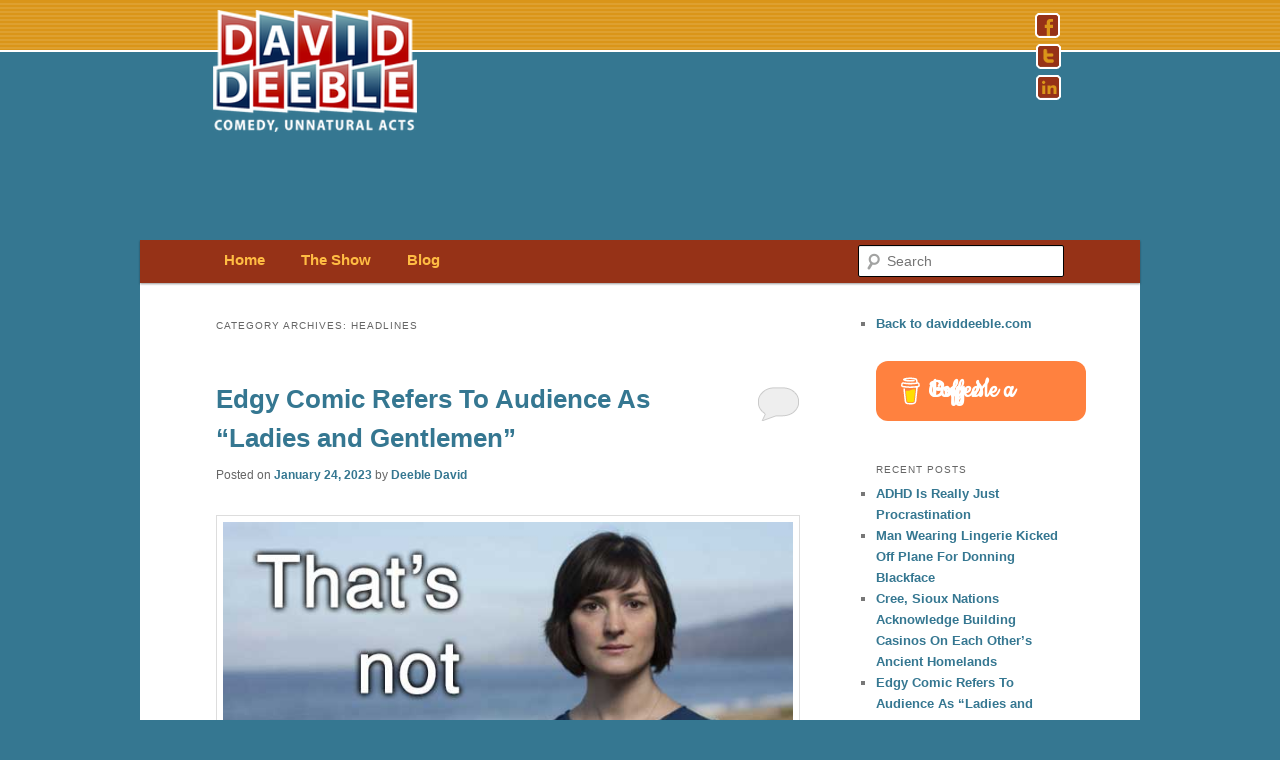

--- FILE ---
content_type: text/html; charset=UTF-8
request_url: https://blog.daviddeeble.com/category/headlines/
body_size: 38604
content:
<!DOCTYPE html>
<!--[if IE 6]>
<html id="ie6" lang="en-US">
<![endif]-->
<!--[if IE 7]>
<html id="ie7" lang="en-US">
<![endif]-->
<!--[if IE 8]>
<html id="ie8" lang="en-US">
<![endif]-->
<!--[if !(IE 6) | !(IE 7) | !(IE 8)  ]><!-->
<html lang="en-US">
<!--<![endif]-->
<head>
<meta charset="UTF-8" />
<meta name="viewport" content="width=device-width" />
<title>headlines Archives - David DeebleDavid Deeble</title>
<link rel="profile" href="https://gmpg.org/xfn/11" />
<link rel="stylesheet" type="text/css" media="all" href="https://blog.daviddeeble.com/wp-content/themes/daviddeeble/style.css" />
<link rel="pingback" href="https://blog.daviddeeble.com/xmlrpc.php" />
<!--[if lt IE 9]>
<script src="https://blog.daviddeeble.com/wp-content/themes/twentyeleven/js/html5.js" type="text/javascript"></script>
<![endif]-->
<meta name='robots' content='max-image-preview:large' />
	<style>img:is([sizes="auto" i], [sizes^="auto," i]) { contain-intrinsic-size: 3000px 1500px }</style>
	
<!-- This site is optimized with the Yoast SEO Premium plugin v12.7.1 - https://yoast.com/wordpress/plugins/seo/ -->
<meta name="robots" content="max-snippet:-1, max-image-preview:large, max-video-preview:-1"/>
<link rel="canonical" href="https://blog.daviddeeble.com/category/headlines/" />
<link rel="next" href="https://blog.daviddeeble.com/category/headlines/page/2/" />
<meta property="og:locale" content="en_US" />
<meta property="og:type" content="object" />
<meta property="og:title" content="headlines Archives - David Deeble" />
<meta property="og:url" content="https://blog.daviddeeble.com/category/headlines/" />
<meta property="og:site_name" content="David Deeble" />
<meta property="og:image" content="https://blog.daviddeeble.com/wp-content/uploads/2019/11/david.png" />
<meta property="og:image:secure_url" content="https://blog.daviddeeble.com/wp-content/uploads/2019/11/david.png" />
<meta property="og:image:width" content="418" />
<meta property="og:image:height" content="363" />
<meta name="twitter:card" content="summary_large_image" />
<meta name="twitter:title" content="headlines Archives - David Deeble" />
<meta name="twitter:image" content="http://blog.daviddeeble.com/wp-content/uploads/2019/11/david.png" />
<script type='application/ld+json' class='yoast-schema-graph yoast-schema-graph--main'>{"@context":"https://schema.org","@graph":[{"@type":["Person","Organization"],"@id":"https://blog.daviddeeble.com/#/schema/person/6796bb34f3cf6b5d24d3f24f98d460b0","name":"Deeble David","image":{"@type":"ImageObject","@id":"https://blog.daviddeeble.com/#personlogo","url":"https://blog.daviddeeble.com/wp-content/uploads/2019/11/david.png","width":418,"height":363,"caption":"Deeble David"},"logo":{"@id":"https://blog.daviddeeble.com/#personlogo"},"sameAs":[]},{"@type":"WebSite","@id":"https://blog.daviddeeble.com/#website","url":"https://blog.daviddeeble.com/","name":"David Deeble","description":"Making The Impossible Seem Extremely Difficult","publisher":{"@id":"https://blog.daviddeeble.com/#/schema/person/6796bb34f3cf6b5d24d3f24f98d460b0"},"potentialAction":{"@type":"SearchAction","target":"https://blog.daviddeeble.com/?s={search_term_string}","query-input":"required name=search_term_string"}},{"@type":"CollectionPage","@id":"https://blog.daviddeeble.com/category/headlines/#webpage","url":"https://blog.daviddeeble.com/category/headlines/","inLanguage":"en-US","name":"headlines Archives - David Deeble","isPartOf":{"@id":"https://blog.daviddeeble.com/#website"}}]}</script>
<!-- / Yoast SEO Premium plugin. -->

<link rel='dns-prefetch' href='//use.fontawesome.com' />
<link rel="alternate" type="application/rss+xml" title="David Deeble &raquo; Feed" href="https://blog.daviddeeble.com/feed/" />
<link rel="alternate" type="application/rss+xml" title="David Deeble &raquo; Comments Feed" href="https://blog.daviddeeble.com/comments/feed/" />
<link rel="alternate" type="application/rss+xml" title="David Deeble &raquo; headlines Category Feed" href="https://blog.daviddeeble.com/category/headlines/feed/" />
<style id='wp-emoji-styles-inline-css' type='text/css'>

	img.wp-smiley, img.emoji {
		display: inline !important;
		border: none !important;
		box-shadow: none !important;
		height: 1em !important;
		width: 1em !important;
		margin: 0 0.07em !important;
		vertical-align: -0.1em !important;
		background: none !important;
		padding: 0 !important;
	}
</style>
<link rel='stylesheet' id='wp-block-library-css' href='https://blog.daviddeeble.com/wp-includes/css/dist/block-library/style.min.css?ver=6.8.3' type='text/css' media='all' />
<style id='wp-block-library-theme-inline-css' type='text/css'>
.wp-block-audio :where(figcaption){color:#555;font-size:13px;text-align:center}.is-dark-theme .wp-block-audio :where(figcaption){color:#ffffffa6}.wp-block-audio{margin:0 0 1em}.wp-block-code{border:1px solid #ccc;border-radius:4px;font-family:Menlo,Consolas,monaco,monospace;padding:.8em 1em}.wp-block-embed :where(figcaption){color:#555;font-size:13px;text-align:center}.is-dark-theme .wp-block-embed :where(figcaption){color:#ffffffa6}.wp-block-embed{margin:0 0 1em}.blocks-gallery-caption{color:#555;font-size:13px;text-align:center}.is-dark-theme .blocks-gallery-caption{color:#ffffffa6}:root :where(.wp-block-image figcaption){color:#555;font-size:13px;text-align:center}.is-dark-theme :root :where(.wp-block-image figcaption){color:#ffffffa6}.wp-block-image{margin:0 0 1em}.wp-block-pullquote{border-bottom:4px solid;border-top:4px solid;color:currentColor;margin-bottom:1.75em}.wp-block-pullquote cite,.wp-block-pullquote footer,.wp-block-pullquote__citation{color:currentColor;font-size:.8125em;font-style:normal;text-transform:uppercase}.wp-block-quote{border-left:.25em solid;margin:0 0 1.75em;padding-left:1em}.wp-block-quote cite,.wp-block-quote footer{color:currentColor;font-size:.8125em;font-style:normal;position:relative}.wp-block-quote:where(.has-text-align-right){border-left:none;border-right:.25em solid;padding-left:0;padding-right:1em}.wp-block-quote:where(.has-text-align-center){border:none;padding-left:0}.wp-block-quote.is-large,.wp-block-quote.is-style-large,.wp-block-quote:where(.is-style-plain){border:none}.wp-block-search .wp-block-search__label{font-weight:700}.wp-block-search__button{border:1px solid #ccc;padding:.375em .625em}:where(.wp-block-group.has-background){padding:1.25em 2.375em}.wp-block-separator.has-css-opacity{opacity:.4}.wp-block-separator{border:none;border-bottom:2px solid;margin-left:auto;margin-right:auto}.wp-block-separator.has-alpha-channel-opacity{opacity:1}.wp-block-separator:not(.is-style-wide):not(.is-style-dots){width:100px}.wp-block-separator.has-background:not(.is-style-dots){border-bottom:none;height:1px}.wp-block-separator.has-background:not(.is-style-wide):not(.is-style-dots){height:2px}.wp-block-table{margin:0 0 1em}.wp-block-table td,.wp-block-table th{word-break:normal}.wp-block-table :where(figcaption){color:#555;font-size:13px;text-align:center}.is-dark-theme .wp-block-table :where(figcaption){color:#ffffffa6}.wp-block-video :where(figcaption){color:#555;font-size:13px;text-align:center}.is-dark-theme .wp-block-video :where(figcaption){color:#ffffffa6}.wp-block-video{margin:0 0 1em}:root :where(.wp-block-template-part.has-background){margin-bottom:0;margin-top:0;padding:1.25em 2.375em}
</style>
<style id='classic-theme-styles-inline-css' type='text/css'>
/*! This file is auto-generated */
.wp-block-button__link{color:#fff;background-color:#32373c;border-radius:9999px;box-shadow:none;text-decoration:none;padding:calc(.667em + 2px) calc(1.333em + 2px);font-size:1.125em}.wp-block-file__button{background:#32373c;color:#fff;text-decoration:none}
</style>
<style id='global-styles-inline-css' type='text/css'>
:root{--wp--preset--aspect-ratio--square: 1;--wp--preset--aspect-ratio--4-3: 4/3;--wp--preset--aspect-ratio--3-4: 3/4;--wp--preset--aspect-ratio--3-2: 3/2;--wp--preset--aspect-ratio--2-3: 2/3;--wp--preset--aspect-ratio--16-9: 16/9;--wp--preset--aspect-ratio--9-16: 9/16;--wp--preset--color--black: #000;--wp--preset--color--cyan-bluish-gray: #abb8c3;--wp--preset--color--white: #fff;--wp--preset--color--pale-pink: #f78da7;--wp--preset--color--vivid-red: #cf2e2e;--wp--preset--color--luminous-vivid-orange: #ff6900;--wp--preset--color--luminous-vivid-amber: #fcb900;--wp--preset--color--light-green-cyan: #7bdcb5;--wp--preset--color--vivid-green-cyan: #00d084;--wp--preset--color--pale-cyan-blue: #8ed1fc;--wp--preset--color--vivid-cyan-blue: #0693e3;--wp--preset--color--vivid-purple: #9b51e0;--wp--preset--color--blue: #1982d1;--wp--preset--color--dark-gray: #373737;--wp--preset--color--medium-gray: #666;--wp--preset--color--light-gray: #e2e2e2;--wp--preset--gradient--vivid-cyan-blue-to-vivid-purple: linear-gradient(135deg,rgba(6,147,227,1) 0%,rgb(155,81,224) 100%);--wp--preset--gradient--light-green-cyan-to-vivid-green-cyan: linear-gradient(135deg,rgb(122,220,180) 0%,rgb(0,208,130) 100%);--wp--preset--gradient--luminous-vivid-amber-to-luminous-vivid-orange: linear-gradient(135deg,rgba(252,185,0,1) 0%,rgba(255,105,0,1) 100%);--wp--preset--gradient--luminous-vivid-orange-to-vivid-red: linear-gradient(135deg,rgba(255,105,0,1) 0%,rgb(207,46,46) 100%);--wp--preset--gradient--very-light-gray-to-cyan-bluish-gray: linear-gradient(135deg,rgb(238,238,238) 0%,rgb(169,184,195) 100%);--wp--preset--gradient--cool-to-warm-spectrum: linear-gradient(135deg,rgb(74,234,220) 0%,rgb(151,120,209) 20%,rgb(207,42,186) 40%,rgb(238,44,130) 60%,rgb(251,105,98) 80%,rgb(254,248,76) 100%);--wp--preset--gradient--blush-light-purple: linear-gradient(135deg,rgb(255,206,236) 0%,rgb(152,150,240) 100%);--wp--preset--gradient--blush-bordeaux: linear-gradient(135deg,rgb(254,205,165) 0%,rgb(254,45,45) 50%,rgb(107,0,62) 100%);--wp--preset--gradient--luminous-dusk: linear-gradient(135deg,rgb(255,203,112) 0%,rgb(199,81,192) 50%,rgb(65,88,208) 100%);--wp--preset--gradient--pale-ocean: linear-gradient(135deg,rgb(255,245,203) 0%,rgb(182,227,212) 50%,rgb(51,167,181) 100%);--wp--preset--gradient--electric-grass: linear-gradient(135deg,rgb(202,248,128) 0%,rgb(113,206,126) 100%);--wp--preset--gradient--midnight: linear-gradient(135deg,rgb(2,3,129) 0%,rgb(40,116,252) 100%);--wp--preset--font-size--small: 13px;--wp--preset--font-size--medium: 20px;--wp--preset--font-size--large: 36px;--wp--preset--font-size--x-large: 42px;--wp--preset--spacing--20: 0.44rem;--wp--preset--spacing--30: 0.67rem;--wp--preset--spacing--40: 1rem;--wp--preset--spacing--50: 1.5rem;--wp--preset--spacing--60: 2.25rem;--wp--preset--spacing--70: 3.38rem;--wp--preset--spacing--80: 5.06rem;--wp--preset--shadow--natural: 6px 6px 9px rgba(0, 0, 0, 0.2);--wp--preset--shadow--deep: 12px 12px 50px rgba(0, 0, 0, 0.4);--wp--preset--shadow--sharp: 6px 6px 0px rgba(0, 0, 0, 0.2);--wp--preset--shadow--outlined: 6px 6px 0px -3px rgba(255, 255, 255, 1), 6px 6px rgba(0, 0, 0, 1);--wp--preset--shadow--crisp: 6px 6px 0px rgba(0, 0, 0, 1);}:where(.is-layout-flex){gap: 0.5em;}:where(.is-layout-grid){gap: 0.5em;}body .is-layout-flex{display: flex;}.is-layout-flex{flex-wrap: wrap;align-items: center;}.is-layout-flex > :is(*, div){margin: 0;}body .is-layout-grid{display: grid;}.is-layout-grid > :is(*, div){margin: 0;}:where(.wp-block-columns.is-layout-flex){gap: 2em;}:where(.wp-block-columns.is-layout-grid){gap: 2em;}:where(.wp-block-post-template.is-layout-flex){gap: 1.25em;}:where(.wp-block-post-template.is-layout-grid){gap: 1.25em;}.has-black-color{color: var(--wp--preset--color--black) !important;}.has-cyan-bluish-gray-color{color: var(--wp--preset--color--cyan-bluish-gray) !important;}.has-white-color{color: var(--wp--preset--color--white) !important;}.has-pale-pink-color{color: var(--wp--preset--color--pale-pink) !important;}.has-vivid-red-color{color: var(--wp--preset--color--vivid-red) !important;}.has-luminous-vivid-orange-color{color: var(--wp--preset--color--luminous-vivid-orange) !important;}.has-luminous-vivid-amber-color{color: var(--wp--preset--color--luminous-vivid-amber) !important;}.has-light-green-cyan-color{color: var(--wp--preset--color--light-green-cyan) !important;}.has-vivid-green-cyan-color{color: var(--wp--preset--color--vivid-green-cyan) !important;}.has-pale-cyan-blue-color{color: var(--wp--preset--color--pale-cyan-blue) !important;}.has-vivid-cyan-blue-color{color: var(--wp--preset--color--vivid-cyan-blue) !important;}.has-vivid-purple-color{color: var(--wp--preset--color--vivid-purple) !important;}.has-black-background-color{background-color: var(--wp--preset--color--black) !important;}.has-cyan-bluish-gray-background-color{background-color: var(--wp--preset--color--cyan-bluish-gray) !important;}.has-white-background-color{background-color: var(--wp--preset--color--white) !important;}.has-pale-pink-background-color{background-color: var(--wp--preset--color--pale-pink) !important;}.has-vivid-red-background-color{background-color: var(--wp--preset--color--vivid-red) !important;}.has-luminous-vivid-orange-background-color{background-color: var(--wp--preset--color--luminous-vivid-orange) !important;}.has-luminous-vivid-amber-background-color{background-color: var(--wp--preset--color--luminous-vivid-amber) !important;}.has-light-green-cyan-background-color{background-color: var(--wp--preset--color--light-green-cyan) !important;}.has-vivid-green-cyan-background-color{background-color: var(--wp--preset--color--vivid-green-cyan) !important;}.has-pale-cyan-blue-background-color{background-color: var(--wp--preset--color--pale-cyan-blue) !important;}.has-vivid-cyan-blue-background-color{background-color: var(--wp--preset--color--vivid-cyan-blue) !important;}.has-vivid-purple-background-color{background-color: var(--wp--preset--color--vivid-purple) !important;}.has-black-border-color{border-color: var(--wp--preset--color--black) !important;}.has-cyan-bluish-gray-border-color{border-color: var(--wp--preset--color--cyan-bluish-gray) !important;}.has-white-border-color{border-color: var(--wp--preset--color--white) !important;}.has-pale-pink-border-color{border-color: var(--wp--preset--color--pale-pink) !important;}.has-vivid-red-border-color{border-color: var(--wp--preset--color--vivid-red) !important;}.has-luminous-vivid-orange-border-color{border-color: var(--wp--preset--color--luminous-vivid-orange) !important;}.has-luminous-vivid-amber-border-color{border-color: var(--wp--preset--color--luminous-vivid-amber) !important;}.has-light-green-cyan-border-color{border-color: var(--wp--preset--color--light-green-cyan) !important;}.has-vivid-green-cyan-border-color{border-color: var(--wp--preset--color--vivid-green-cyan) !important;}.has-pale-cyan-blue-border-color{border-color: var(--wp--preset--color--pale-cyan-blue) !important;}.has-vivid-cyan-blue-border-color{border-color: var(--wp--preset--color--vivid-cyan-blue) !important;}.has-vivid-purple-border-color{border-color: var(--wp--preset--color--vivid-purple) !important;}.has-vivid-cyan-blue-to-vivid-purple-gradient-background{background: var(--wp--preset--gradient--vivid-cyan-blue-to-vivid-purple) !important;}.has-light-green-cyan-to-vivid-green-cyan-gradient-background{background: var(--wp--preset--gradient--light-green-cyan-to-vivid-green-cyan) !important;}.has-luminous-vivid-amber-to-luminous-vivid-orange-gradient-background{background: var(--wp--preset--gradient--luminous-vivid-amber-to-luminous-vivid-orange) !important;}.has-luminous-vivid-orange-to-vivid-red-gradient-background{background: var(--wp--preset--gradient--luminous-vivid-orange-to-vivid-red) !important;}.has-very-light-gray-to-cyan-bluish-gray-gradient-background{background: var(--wp--preset--gradient--very-light-gray-to-cyan-bluish-gray) !important;}.has-cool-to-warm-spectrum-gradient-background{background: var(--wp--preset--gradient--cool-to-warm-spectrum) !important;}.has-blush-light-purple-gradient-background{background: var(--wp--preset--gradient--blush-light-purple) !important;}.has-blush-bordeaux-gradient-background{background: var(--wp--preset--gradient--blush-bordeaux) !important;}.has-luminous-dusk-gradient-background{background: var(--wp--preset--gradient--luminous-dusk) !important;}.has-pale-ocean-gradient-background{background: var(--wp--preset--gradient--pale-ocean) !important;}.has-electric-grass-gradient-background{background: var(--wp--preset--gradient--electric-grass) !important;}.has-midnight-gradient-background{background: var(--wp--preset--gradient--midnight) !important;}.has-small-font-size{font-size: var(--wp--preset--font-size--small) !important;}.has-medium-font-size{font-size: var(--wp--preset--font-size--medium) !important;}.has-large-font-size{font-size: var(--wp--preset--font-size--large) !important;}.has-x-large-font-size{font-size: var(--wp--preset--font-size--x-large) !important;}
:where(.wp-block-post-template.is-layout-flex){gap: 1.25em;}:where(.wp-block-post-template.is-layout-grid){gap: 1.25em;}
:where(.wp-block-columns.is-layout-flex){gap: 2em;}:where(.wp-block-columns.is-layout-grid){gap: 2em;}
:root :where(.wp-block-pullquote){font-size: 1.5em;line-height: 1.6;}
</style>
<link rel='stylesheet' id='titan-adminbar-styles-css' href='https://blog.daviddeeble.com/wp-content/plugins/anti-spam/assets/css/admin-bar.css?ver=7.3.5' type='text/css' media='all' />
<link rel='stylesheet' id='buy-me-a-coffee-css' href='https://blog.daviddeeble.com/wp-content/plugins/buymeacoffee/public/css/buy-me-a-coffee-public.css?ver=4.4.2' type='text/css' media='all' />
<link rel='stylesheet' id='dashicons-css' href='https://blog.daviddeeble.com/wp-includes/css/dashicons.min.css?ver=6.8.3' type='text/css' media='all' />
<link rel='stylesheet' id='rmp-menu-styles-css' href='https://blog.daviddeeble.com/wp-content/uploads/rmp-menu/css/rmp-menu.css?ver=498' type='text/css' media='all' />
<link rel='stylesheet' id='SFSImainCss-css' href='https://blog.daviddeeble.com/wp-content/plugins/ultimate-social-media-icons/css/sfsi-style.css?ver=2.9.5' type='text/css' media='all' />
<link rel='stylesheet' id='twentyeleven-block-style-css' href='https://blog.daviddeeble.com/wp-content/themes/twentyeleven/blocks.css?ver=20181230' type='text/css' media='all' />
<style id='has-inline-styles-inline-css' type='text/css'>
.has-social-placeholder {display: none;height: 0;width: 0;overflow: hidden;}.has-inline-text { background-color: #ffefb1; color: #000000; }.has-inline-text:hover { background-color: #fcd63c; color: #000000; }
</style>
<link rel='stylesheet' id='bfa-font-awesome-css' href='https://use.fontawesome.com/releases/v5.15.4/css/all.css?ver=2.0.3' type='text/css' media='all' />
<link rel='stylesheet' id='bfa-font-awesome-v4-shim-css' href='https://use.fontawesome.com/releases/v5.15.4/css/v4-shims.css?ver=2.0.3' type='text/css' media='all' />
<style id='bfa-font-awesome-v4-shim-inline-css' type='text/css'>

			@font-face {
				font-family: 'FontAwesome';
				src: url('https://use.fontawesome.com/releases/v5.15.4/webfonts/fa-brands-400.eot'),
				url('https://use.fontawesome.com/releases/v5.15.4/webfonts/fa-brands-400.eot?#iefix') format('embedded-opentype'),
				url('https://use.fontawesome.com/releases/v5.15.4/webfonts/fa-brands-400.woff2') format('woff2'),
				url('https://use.fontawesome.com/releases/v5.15.4/webfonts/fa-brands-400.woff') format('woff'),
				url('https://use.fontawesome.com/releases/v5.15.4/webfonts/fa-brands-400.ttf') format('truetype'),
				url('https://use.fontawesome.com/releases/v5.15.4/webfonts/fa-brands-400.svg#fontawesome') format('svg');
			}

			@font-face {
				font-family: 'FontAwesome';
				src: url('https://use.fontawesome.com/releases/v5.15.4/webfonts/fa-solid-900.eot'),
				url('https://use.fontawesome.com/releases/v5.15.4/webfonts/fa-solid-900.eot?#iefix') format('embedded-opentype'),
				url('https://use.fontawesome.com/releases/v5.15.4/webfonts/fa-solid-900.woff2') format('woff2'),
				url('https://use.fontawesome.com/releases/v5.15.4/webfonts/fa-solid-900.woff') format('woff'),
				url('https://use.fontawesome.com/releases/v5.15.4/webfonts/fa-solid-900.ttf') format('truetype'),
				url('https://use.fontawesome.com/releases/v5.15.4/webfonts/fa-solid-900.svg#fontawesome') format('svg');
			}

			@font-face {
				font-family: 'FontAwesome';
				src: url('https://use.fontawesome.com/releases/v5.15.4/webfonts/fa-regular-400.eot'),
				url('https://use.fontawesome.com/releases/v5.15.4/webfonts/fa-regular-400.eot?#iefix') format('embedded-opentype'),
				url('https://use.fontawesome.com/releases/v5.15.4/webfonts/fa-regular-400.woff2') format('woff2'),
				url('https://use.fontawesome.com/releases/v5.15.4/webfonts/fa-regular-400.woff') format('woff'),
				url('https://use.fontawesome.com/releases/v5.15.4/webfonts/fa-regular-400.ttf') format('truetype'),
				url('https://use.fontawesome.com/releases/v5.15.4/webfonts/fa-regular-400.svg#fontawesome') format('svg');
				unicode-range: U+F004-F005,U+F007,U+F017,U+F022,U+F024,U+F02E,U+F03E,U+F044,U+F057-F059,U+F06E,U+F070,U+F075,U+F07B-F07C,U+F080,U+F086,U+F089,U+F094,U+F09D,U+F0A0,U+F0A4-F0A7,U+F0C5,U+F0C7-F0C8,U+F0E0,U+F0EB,U+F0F3,U+F0F8,U+F0FE,U+F111,U+F118-F11A,U+F11C,U+F133,U+F144,U+F146,U+F14A,U+F14D-F14E,U+F150-F152,U+F15B-F15C,U+F164-F165,U+F185-F186,U+F191-F192,U+F1AD,U+F1C1-F1C9,U+F1CD,U+F1D8,U+F1E3,U+F1EA,U+F1F6,U+F1F9,U+F20A,U+F247-F249,U+F24D,U+F254-F25B,U+F25D,U+F267,U+F271-F274,U+F279,U+F28B,U+F28D,U+F2B5-F2B6,U+F2B9,U+F2BB,U+F2BD,U+F2C1-F2C2,U+F2D0,U+F2D2,U+F2DC,U+F2ED,U+F328,U+F358-F35B,U+F3A5,U+F3D1,U+F410,U+F4AD;
			}
		
</style>
<script type="text/javascript" src="https://blog.daviddeeble.com/wp-content/plugins/enable-jquery-migrate-helper/js/jquery/jquery-1.12.4-wp.js?ver=1.12.4-wp" id="jquery-core-js"></script>
<script type="text/javascript" src="https://blog.daviddeeble.com/wp-content/plugins/enable-jquery-migrate-helper/js/jquery-migrate/jquery-migrate-1.4.1-wp.js?ver=1.4.1-wp" id="jquery-migrate-js"></script>
<script type="text/javascript" src="https://blog.daviddeeble.com/wp-content/plugins/buymeacoffee/public/js/buy-me-a-coffee-public.js?ver=4.4.2" id="buy-me-a-coffee-js"></script>
<link rel="https://api.w.org/" href="https://blog.daviddeeble.com/wp-json/" /><link rel="alternate" title="JSON" type="application/json" href="https://blog.daviddeeble.com/wp-json/wp/v2/categories/644" /><link rel="EditURI" type="application/rsd+xml" title="RSD" href="https://blog.daviddeeble.com/xmlrpc.php?rsd" />
<meta name="generator" content="WordPress 6.8.3" />
        <script data-name="BMC-Widget" src="https://cdnjs.buymeacoffee.com/1.0.0/widget.prod.min.js" data-id="DavidDeeble" data-description=" " data-message=" " data-color="#FF813F" data-position=" " data-x_margin=" " data-y_margin=" ">
        </script>
        <!-- start Simple Custom CSS and JS -->
<style type="text/css">
.textwidget {
    display: flow-root;
}

.textwidget {
    display: flow-root;
}

.textwidget #mc_embed_signup {
    padding: 5px !important;
    background: rgba(255,255,255,0.75);
    border: 2px solid white;
}

.textwidget #mc_embed_signup .button {
    background: black !important;
}</style>
<!-- end Simple Custom CSS and JS -->
<!-- start Simple Custom CSS and JS -->
<style type="text/css">
#menu-main-menu li, #menu-main-menu .sub-menu a  {
    font-weight: bold;
    font-size: 15px;
}

#menu-main-menu li {
    font-weight: bold;
    font-size: 15px;
}

#menu-main-menu li a {
    line-height: 2.7 !important;
    color: #ffbc43 !important;
    padding-bottom: 3px !important;
}

#menu-main-menu .sub-menu li a {
    padding: 16px 10px 16px 10px !important;
}

#menu-main-menu li a:hover,#menu-main-menu li a:active, #menu-main-menu li a:focus,#menu-main-menu li:hover,#menu-main-menu li:active, #menu-main-menu li:focus, #access li:hover > a, #access a:focus {
    background: #444444 !important;
    background-color: #444444 !important;
}

#menu-main-menu .sub-menu li a {
    background: #963217 !important;
    background-color: #963217 !important;
    border: transparent;
}

#menu-main-menu .sub-menu li a:hover {
    background: #444444 !important;
    background-color: #444444 !important;
    border: transparent;
}</style>
<!-- end Simple Custom CSS and JS -->
<meta name="follow.[base64]" content="qXBJPhFBsjr3fkrGTZgz"/>
        <script type="text/javascript">
            var jQueryMigrateHelperHasSentDowngrade = false;

			window.onerror = function( msg, url, line, col, error ) {
				// Break out early, do not processing if a downgrade reqeust was already sent.
				if ( jQueryMigrateHelperHasSentDowngrade ) {
					return true;
                }

				var xhr = new XMLHttpRequest();
				var nonce = '4535745acd';
				var jQueryFunctions = [
					'andSelf',
					'browser',
					'live',
					'boxModel',
					'support.boxModel',
					'size',
					'swap',
					'clean',
					'sub',
                ];
				var match_pattern = /\)\.(.+?) is not a function/;
                var erroredFunction = msg.match( match_pattern );

                // If there was no matching functions, do not try to downgrade.
                if ( null === erroredFunction || typeof erroredFunction !== 'object' || typeof erroredFunction[1] === "undefined" || -1 === jQueryFunctions.indexOf( erroredFunction[1] ) ) {
                    return true;
                }

                // Set that we've now attempted a downgrade request.
                jQueryMigrateHelperHasSentDowngrade = true;

				xhr.open( 'POST', 'https://blog.daviddeeble.com/wp-admin/admin-ajax.php' );
				xhr.setRequestHeader( 'Content-Type', 'application/x-www-form-urlencoded' );
				xhr.onload = function () {
					var response,
                        reload = false;

					if ( 200 === xhr.status ) {
                        try {
                        	response = JSON.parse( xhr.response );

                        	reload = response.data.reload;
                        } catch ( e ) {
                        	reload = false;
                        }
                    }

					// Automatically reload the page if a deprecation caused an automatic downgrade, ensure visitors get the best possible experience.
					if ( reload ) {
						location.reload();
                    }
				};

				xhr.send( encodeURI( 'action=jquery-migrate-downgrade-version&_wpnonce=' + nonce ) );

				// Suppress error alerts in older browsers
				return true;
			}
        </script>

			<style>
		/* Link color */
		a,
		#site-title a:focus,
		#site-title a:hover,
		#site-title a:active,
		.entry-title a:hover,
		.entry-title a:focus,
		.entry-title a:active,
		.widget_twentyeleven_ephemera .comments-link a:hover,
		section.recent-posts .other-recent-posts a[rel="bookmark"]:hover,
		section.recent-posts .other-recent-posts .comments-link a:hover,
		.format-image footer.entry-meta a:hover,
		#site-generator a:hover {
			color: #357791;
		}
		section.recent-posts .other-recent-posts .comments-link a:hover {
			border-color: #357791;
		}
		article.feature-image.small .entry-summary p a:hover,
		.entry-header .comments-link a:hover,
		.entry-header .comments-link a:focus,
		.entry-header .comments-link a:active,
		.feature-slider a.active {
			background-color: #357791;
		}
	</style>
			<style type="text/css" id="twentyeleven-header-css">
				#site-title,
		#site-description {
			position: absolute;
			clip: rect(1px 1px 1px 1px); /* IE6, IE7 */
			clip: rect(1px, 1px, 1px, 1px);
		}
				</style>
		<style type="text/css" id="custom-background-css">
body.custom-background { background-color: #357791; background-image: url("https://blog.daviddeeble.com/wp-content/uploads/2011/12/background_blue_yellow_top.gif"); background-position: left top; background-size: auto; background-repeat: repeat-x; background-attachment: scroll; }
</style>
	<style>
#rmp-container-3535 {
    background: #963217;
    border-top: 4px solid #dc9a24 !important;
    max-width: 200px;
}
#rmp-container-3535 * {
    background: #963217 !important;
    background-color: #963217 !important;
}
#rmp-container-3535 img {
    width: 100% !important;
}
#rmp_menu_trigger-3535 {
    background: #963217 !important;
    border: 2px solid white !important;
}
#rmp_menu_trigger-3535 * {
    color: #f1aa3d !important;
}
#rmp_menu_trigger-3535 {
    position: absolute !important;
}
#rmp-menu-wrap-3535 .rmp-submenu-depth-1 .rmp-menu-item-link {
    padding-left: 30px !important;
}
.rmp-trigger-label {
    font-weight: bold !important;
    color: #fabc44 !important;
}
#rmp-container-3535 a {
    background: #a74c33 !important;
    border-top: 1px solid #ca7d68 !important;
}

#access .menu-main-menu-container {
    display: block !important;
}

@media (max-width: 800px) {
	#main .widget-content {
	    display: none !important;
	}
	.only-search.with-image {
	    display: none !important;
	}
	#rmp_menu_trigger-3535 .rmp-trigger-box {
	    margin-top: -3px;
	}
	#socialnav {
	    right: 115px !important;
	    display: none !important;
	}
	#rmp_menu_trigger-3535 .rmp-trigger-label {
	    line-height: 1.2 !important;
	}
}
@media (min-width: 800px) {
	.widget-content {
	    margin-top: 0px;
	    max-width: initial;
	}
	.widget-content img {
	    padding: 0px !important;
	    border: none !important;
	}
	.custom-html-widget img {
	    display: block;
	    padding: 0px !important;
	    border: 0px !important;
	}
	.custom-html-widget a img:hover {
	    filter: contrast(150%) grayscale(1.0) !important;
	}
}
@media (min-width: 1000px) {
	.widget-content {
	    margin-top: -7px;
	    max-width: 220px;
	    z-index: 99999999999999999 !important;
	    position: relative;
	    margin-left: 560px;
	}
}
@media (min-width: 1000px) {
	#primary {
	    min-height: 750px;
	}
}
</style>
</head>

<body class="archive category category-headlines category-644 custom-background wp-embed-responsive wp-theme-twentyeleven wp-child-theme-daviddeeble sfsi_actvite_theme_orange two-column right-sidebar has-body">
			<button type="button"  aria-controls="rmp-container-3535" aria-label="Menu Trigger" id="rmp_menu_trigger-3535"  class="rmp_menu_trigger rmp-menu-trigger-boring">
								<div class="rmp-trigger-label rmp-trigger-label-left">
					<span class="rmp-trigger-text">Menu</span>
										</div>
								<span class="rmp-trigger-box">
									<span class="rmp-trigger-icon rmp-trigger-icon-inactive"><span class="rmp-font-icon dashicons dashicons-menu-alt "></span></span>
									<span class="rmp-trigger-icon rmp-trigger-icon-active"><span class="rmp-font-icon dashicons dashicons-menu-alt "></span></span>
								</span>
					</button>
						<div id="rmp-container-3535" class="rmp-container rmp-container rmp-slide-left">
				<div id="rmp-menu-wrap-3535" class="rmp-menu-wrap"><ul id="rmp-menu-3535" class="rmp-menu" role="menubar" aria-label="Mobile Menu"><li id="rmp-menu-item-3549" class=" menu-item menu-item-type-custom menu-item-object-custom rmp-menu-item rmp-menu-top-level-item" role="none"><a  href="http://daviddeeble.com/"  class="rmp-menu-item-link"  role="menuitem"  >Home</a></li><li id="rmp-menu-item-3557" class=" menu-item menu-item-type-custom menu-item-object-custom rmp-menu-item rmp-menu-top-level-item" role="none"><a  href="/"  class="rmp-menu-item-link"  role="menuitem"  >Blog</a></li><li id="rmp-menu-item-3550" class=" menu-item menu-item-type-post_type menu-item-object-page menu-item-has-children rmp-menu-item rmp-menu-item-has-children rmp-menu-top-level-item" role="none"><a  href="https://blog.daviddeeble.com/corporate/"  class="rmp-menu-item-link"  role="menuitem"  >Corporate<div class="rmp-menu-subarrow rmp-menu-subarrow-active"><span class="rmp-font-icon dashicons dashicons-menu-alt "></span></div></a><ul aria-label="Corporate"
            role="menu" data-depth="2"
            class="rmp-submenu rmp-submenu-depth-1 rmp-submenu-open"><li id="rmp-menu-item-3555" class=" menu-item menu-item-type-post_type menu-item-object-page rmp-menu-item rmp-menu-sub-level-item" role="none"><a  href="https://blog.daviddeeble.com/corporate/about-dave/"  class="rmp-menu-item-link"  role="menuitem"  >About David</a></li><li id="rmp-menu-item-3556" class=" menu-item menu-item-type-post_type menu-item-object-page rmp-menu-item rmp-menu-sub-level-item" role="none"><a  href="https://blog.daviddeeble.com/corporate/the-show/"  class="rmp-menu-item-link"  role="menuitem"  >The Show</a></li><li id="rmp-menu-item-3670" class=" menu-item menu-item-type-post_type menu-item-object-page rmp-menu-item rmp-menu-sub-level-item" role="none"><a  href="https://blog.daviddeeble.com/corporate/whats-new/"  class="rmp-menu-item-link"  role="menuitem"  >What’s New?</a></li><li id="rmp-menu-item-3554" class=" menu-item menu-item-type-post_type menu-item-object-page rmp-menu-item rmp-menu-sub-level-item" role="none"><a  href="https://blog.daviddeeble.com/corporate/daves-talks/"  class="rmp-menu-item-link"  role="menuitem"  >Dave’s Talks</a></li><li id="rmp-menu-item-3553" class=" menu-item menu-item-type-post_type menu-item-object-page rmp-menu-item rmp-menu-sub-level-item" role="none"><a  href="https://blog.daviddeeble.com/corporate/schedule/"  class="rmp-menu-item-link"  role="menuitem"  >Schedule</a></li><li id="rmp-menu-item-3552" class=" menu-item menu-item-type-post_type menu-item-object-page rmp-menu-item rmp-menu-sub-level-item" role="none"><a  href="https://blog.daviddeeble.com/corporate/booking/"  class="rmp-menu-item-link"  role="menuitem"  >Booking</a></li><li id="rmp-menu-item-3669" class=" menu-item menu-item-type-post_type menu-item-object-page rmp-menu-item rmp-menu-sub-level-item" role="none"><a  href="https://blog.daviddeeble.com/corporate/credits/"  class="rmp-menu-item-link"  role="menuitem"  >Credits</a></li><li id="rmp-menu-item-3551" class=" menu-item menu-item-type-post_type menu-item-object-page rmp-menu-item rmp-menu-sub-level-item" role="none"><a  href="https://blog.daviddeeble.com/corporate/press/"  class="rmp-menu-item-link"  role="menuitem"  >In The Press</a></li></ul></li><li id="rmp-menu-item-3573" class=" menu-item menu-item-type-post_type menu-item-object-page menu-item-has-children rmp-menu-item rmp-menu-item-has-children rmp-menu-top-level-item" role="none"><a  href="https://blog.daviddeeble.com/theatrical/"  class="rmp-menu-item-link"  role="menuitem"  >Theatrical<div class="rmp-menu-subarrow rmp-menu-subarrow-active"><span class="rmp-font-icon dashicons dashicons-menu-alt "></span></div></a><ul aria-label="Theatrical"
            role="menu" data-depth="2"
            class="rmp-submenu rmp-submenu-depth-1 rmp-submenu-open"><li id="rmp-menu-item-3579" class=" menu-item menu-item-type-post_type menu-item-object-page rmp-menu-item rmp-menu-sub-level-item" role="none"><a  href="https://blog.daviddeeble.com/theatrical/about-dave/"  class="rmp-menu-item-link"  role="menuitem"  >About</a></li><li id="rmp-menu-item-3574" class=" menu-item menu-item-type-post_type menu-item-object-page rmp-menu-item rmp-menu-sub-level-item" role="none"><a  href="https://blog.daviddeeble.com/theatrical/the-show/"  class="rmp-menu-item-link"  role="menuitem"  >The Show</a></li><li id="rmp-menu-item-3668" class=" menu-item menu-item-type-post_type menu-item-object-page rmp-menu-item rmp-menu-sub-level-item" role="none"><a  href="https://blog.daviddeeble.com/theatrical/whats-new/"  class="rmp-menu-item-link"  role="menuitem"  >What’s New?</a></li><li id="rmp-menu-item-3577" class=" menu-item menu-item-type-post_type menu-item-object-page rmp-menu-item rmp-menu-sub-level-item" role="none"><a  href="https://blog.daviddeeble.com/theatrical/daves-talks/"  class="rmp-menu-item-link"  role="menuitem"  >Dave’s Talks</a></li><li id="rmp-menu-item-3575" class=" menu-item menu-item-type-post_type menu-item-object-page rmp-menu-item rmp-menu-sub-level-item" role="none"><a  href="https://blog.daviddeeble.com/theatrical/schedule/"  class="rmp-menu-item-link"  role="menuitem"  >Schedule</a></li><li id="rmp-menu-item-3578" class=" menu-item menu-item-type-post_type menu-item-object-page rmp-menu-item rmp-menu-sub-level-item" role="none"><a  href="https://blog.daviddeeble.com/theatrical/booking/"  class="rmp-menu-item-link"  role="menuitem"  >Booking</a></li><li id="rmp-menu-item-3667" class=" menu-item menu-item-type-post_type menu-item-object-page rmp-menu-item rmp-menu-sub-level-item" role="none"><a  href="https://blog.daviddeeble.com/theatrical/credits/"  class="rmp-menu-item-link"  role="menuitem"  >Credits</a></li><li id="rmp-menu-item-3576" class=" menu-item menu-item-type-post_type menu-item-object-page rmp-menu-item rmp-menu-sub-level-item" role="none"><a  href="https://blog.daviddeeble.com/theatrical/press/"  class="rmp-menu-item-link"  role="menuitem"  >In The Press</a></li></ul></li></ul></div>			</div>
			<div class="main-wrapper">
<div id="page" class="hfeed">
	<header id="branding" role="banner">
			<hgroup>
				<h1 id="site-title"><span><a href="https://blog.daviddeeble.com/" title="David Deeble" rel="home">David Deeble</a></span></h1>
				<h2 id="site-description">Making The Impossible Seem Extremely Difficult</h2>
			</hgroup>
			
			<!--<div id="sitenav">
				<ul>
			  	   	<li><a href="corporate" class="rolloverimage active"><img src="images/common/tn_corporate_over.gif" alt="Corporate" height="15" border="0"></a></li>
			  	   	<li class="last"><a href="theatrical" class="rolloverimage "><img src="images/common/tn_theatrical.gif" alt="Theatrical" height="15" border="0"></a></li>
			  	</ul>
			</div>-->
			
			<div id="socialnav">
				<a href="https://www.facebook.com/david.deeble" target="_blank"><img src="https://blog.daviddeeble.com/wp-content/themes/daviddeeble/images/sn_facebook.png" width="32" height="31" alt="Find David Deeble on Facebook"></a>
				<a href="https://twitter.com/daviddeeble" target="_blank"><img src="https://blog.daviddeeble.com/wp-content/themes/daviddeeble/images/sn_twitter.png" width="33" height="31" alt="Follow David Deeble on Twitter"></a>
				<a href="http://www.linkedin.com/company/1525936" target="_blank"><img src="https://blog.daviddeeble.com/wp-content/themes/daviddeeble/images/sn_linkedin.png" width="32" height="31" alt="Connect with David Deeble on LinkedIn"></a>
			</div>

						<a href="https://blog.daviddeeble.com/">
									<img class="header-bg" src="https://blog.daviddeeble.com/wp-content/uploads/2012/01/blogheader_noimage.png" width="1000" height="240" alt="" />
					<script>
						var w = window.innerWidth
						|| document.documentElement.clientWidth
						|| document.body.clientWidth;
						
						if (w <= 480) {
							jQuery('.header-bg').attr("src","/wp-content/uploads/2021/02/mobile.png");	
						}
					</script>
							</a>
			
							<div class="only-search with-image">
					<form method="get" id="searchform" action="https://blog.daviddeeble.com/">
		<label for="s" class="assistive-text">Search</label>
		<input type="text" class="field" name="s" id="s" placeholder="Search" />
		<input type="submit" class="submit" name="submit" id="searchsubmit" value="Search" />
	</form>
				</div>
			
			<nav id="access" role="navigation">
				<h3 class="assistive-text">Main menu</h3>
								<div class="skip-link"><a class="assistive-text" href="#content" title="Skip to primary content">Skip to primary content</a></div>
				<div class="skip-link"><a class="assistive-text" href="#secondary" title="Skip to secondary content">Skip to secondary content</a></div>
								<div class="menu-main-menu-container"><ul id="menu-main-menu" class="menu"><li id="menu-item-3598" class="menu-item menu-item-type-custom menu-item-object-custom menu-item-3598"><a href="http://daviddeeble.com">Home</a></li>
<li id="menu-item-3602" class="menu-item menu-item-type-custom menu-item-object-custom menu-item-has-children menu-item-3602"><a>The Show</a>
<ul class="sub-menu">
	<li id="menu-item-3590" class="menu-item menu-item-type-post_type menu-item-object-page menu-item-3590"><a href="https://blog.daviddeeble.com/corporate/">Corporate</a></li>
	<li id="menu-item-3589" class="menu-item menu-item-type-post_type menu-item-object-page menu-item-3589"><a href="https://blog.daviddeeble.com/theatrical/">Theatrical</a></li>
</ul>
</li>
<li id="menu-item-7" class="menu-item menu-item-type-custom menu-item-object-custom menu-item-7"><a href="/">Blog</a></li>
</ul></div>			</nav><!-- #access -->
	</header><!-- #branding -->


	<div id="main">
		<section id="primary">
			<div id="content" role="main">

			
				<header class="page-header">
					<h1 class="page-title">
					Category Archives: <span>headlines</span>					</h1>

									</header>

							<nav id="nav-above">
				<h3 class="assistive-text">Post navigation</h3>
				<div class="nav-previous"><a href="https://blog.daviddeeble.com/category/headlines/page/2/" ><span class="meta-nav">&larr;</span> Older posts</a></div>
				<div class="nav-next"></div>
			</nav><!-- #nav-above -->
			
								
					
	<article id="post-3948" class="post-3948 post type-post status-publish format-standard hentry category-headlines category-satire tag-political-correctness">
		<header class="entry-header">
						<h1 class="entry-title"><a href="https://blog.daviddeeble.com/2023/01/24/edgy-comedian-refers-to-audience-as-ladies-and-gentlemen/" rel="bookmark">Edgy Comic Refers To Audience As &#8220;Ladies and Gentlemen&#8221;</a></h1>
			
						<div class="entry-meta">
				<span class="sep">Posted on </span><a href="https://blog.daviddeeble.com/2023/01/24/edgy-comedian-refers-to-audience-as-ladies-and-gentlemen/" title="11:56 pm" rel="bookmark"><time class="entry-date" datetime="2023-01-24T23:56:57-08:00">January 24, 2023</time></a><span class="by-author"> <span class="sep"> by </span> <span class="author vcard"><a class="url fn n" href="https://blog.daviddeeble.com/author/daviddeeble/" title="View all posts by Deeble David" rel="author">Deeble David</a></span></span>			</div><!-- .entry-meta -->
			
						<div class="comments-link">
				<a href="https://blog.daviddeeble.com/2023/01/24/edgy-comedian-refers-to-audience-as-ladies-and-gentlemen/#respond"><span class="leave-reply">Reply</span></a>			</div>
					</header><!-- .entry-header -->

				<div class="entry-content">
			<p><img fetchpriority="high" decoding="async" class="alignright size-full wp-image-3957" src="https://blog.daviddeeble.com/wp-content/uploads/2023/01/Thats-not-funny-1.jpeg" alt="" width="637" height="440" srcset="https://blog.daviddeeble.com/wp-content/uploads/2023/01/Thats-not-funny-1.jpeg 637w, https://blog.daviddeeble.com/wp-content/uploads/2023/01/Thats-not-funny-1-300x207.jpeg 300w, https://blog.daviddeeble.com/wp-content/uploads/2023/01/Thats-not-funny-1-434x300.jpeg 434w" sizes="(max-width: 637px) 100vw, 637px" /></p>
<p>David Deeble, a standup comedian referred to by his critics as an “insult comic,” brazenly opened up his set at Sarah Lawrence College by addressing the audience as “Ladies and gentlemen.” “Discomfort in the room was immediate and palpable” said booker Gwynyd Simms (she/her, Bachelor of Arts in English.) “In hindsight, the absence of pronouns on his résumé was the first red flag,” she added. (Simms would later embark on a month-long listening tour after being reminded that the term “red flag” is deemed offensive to indigenous peoples.)</p>
<p>According to witnesses, tension in the room only increased after Deeble claimed to have gotten married &#8220;old school &#8211; to a woman.&#8221; Undeterred, Deeble went on to say that he had &#8220;three children &#8211; one of each,&#8221; according an audience member who wished not to be identified as their identity is currently in transition. The edgy comic then went on to tell a story of the year he spent in San Francisco where he was not only president of the Bay Area Republicans Club but that he was also “the member.” (A spokeswoman for Sara Lawrence stated that an investigation by the college concluded that no such organization exists.)</p>
<p>Event organizers ultimately turned off Deeble&#8217;s microphone after launching into into a bit about being vaccinated but un-boosted. According to a statement on Deeble’s website he will now focus his career on church shows where at least taboo topics and language remain the same from day to day.</p>
<p>&nbsp;</p>
<div class="has-social-placeholder has-content-area" data-url="https://blog.daviddeeble.com/2023/01/24/edgy-comedian-refers-to-audience-as-ladies-and-gentlemen/" data-title="Edgy Comic Refers To Audience As &#8220;Ladies and Gentlemen&#8221;" data-hashtags="" data-post-id="3948"></div>					</div><!-- .entry-content -->
		
		<footer class="entry-meta">
													<span class="cat-links">
					<span class="entry-utility-prep entry-utility-prep-cat-links">Posted in</span> <a href="https://blog.daviddeeble.com/category/headlines/" rel="category tag">headlines</a>, <a href="https://blog.daviddeeble.com/category/satire/" rel="category tag">Satire</a>			</span>
																	<span class="sep"> | </span>
								<span class="tag-links">
					<span class="entry-utility-prep entry-utility-prep-tag-links">Tagged</span> <a href="https://blog.daviddeeble.com/tag/political-correctness/" rel="tag">political correctness</a>			</span>
							
										<span class="sep"> | </span>
						<span class="comments-link"><a href="https://blog.daviddeeble.com/2023/01/24/edgy-comedian-refers-to-audience-as-ladies-and-gentlemen/#respond"><span class="leave-reply">Leave a reply</span></a></span>
			
					</footer><!-- .entry-meta -->
	</article><!-- #post-3948 -->

				
					
	<article id="post-3941" class="post-3941 post type-post status-publish format-standard hentry category-head-shaking-headlines category-headlines category-satire tag-biden tag-classified-documents">
		<header class="entry-header">
						<h1 class="entry-title"><a href="https://blog.daviddeeble.com/2023/01/22/biden-search-for-classified-documents-may-turn-up-more-homes/" rel="bookmark">Biden: Search For Classified Documents May Turn Up More Homes</a></h1>
			
						<div class="entry-meta">
				<span class="sep">Posted on </span><a href="https://blog.daviddeeble.com/2023/01/22/biden-search-for-classified-documents-may-turn-up-more-homes/" title="8:52 am" rel="bookmark"><time class="entry-date" datetime="2023-01-22T08:52:18-08:00">January 22, 2023</time></a><span class="by-author"> <span class="sep"> by </span> <span class="author vcard"><a class="url fn n" href="https://blog.daviddeeble.com/author/daviddeeble/" title="View all posts by Deeble David" rel="author">Deeble David</a></span></span>			</div><!-- .entry-meta -->
			
						<div class="comments-link">
				<a href="https://blog.daviddeeble.com/2023/01/22/biden-search-for-classified-documents-may-turn-up-more-homes/#respond"><span class="leave-reply">Reply</span></a>			</div>
					</header><!-- .entry-header -->

				<div class="entry-content">
			<p><img decoding="async" class="aligncenter wp-image-3943 size-large" src="https://blog.daviddeeble.com/wp-content/uploads/2023/01/biden-crooked--1024x750.webp" alt="" width="584" height="428" srcset="https://blog.daviddeeble.com/wp-content/uploads/2023/01/biden-crooked--1024x750.webp 1024w, https://blog.daviddeeble.com/wp-content/uploads/2023/01/biden-crooked--300x220.webp 300w, https://blog.daviddeeble.com/wp-content/uploads/2023/01/biden-crooked--768x562.webp 768w, https://blog.daviddeeble.com/wp-content/uploads/2023/01/biden-crooked--1536x1124.webp 1536w, https://blog.daviddeeble.com/wp-content/uploads/2023/01/biden-crooked--2048x1499.webp 2048w, https://blog.daviddeeble.com/wp-content/uploads/2023/01/biden-crooked--410x300.webp 410w" sizes="(max-width: 584px) 100vw, 584px" />President Biden conceded on Friday that the search for mishandled classified documents may turn up additional homes. After searches of his homes in both Wilmington and Rehoboth Beach, Delaware as well as his offices at the Penn Biden Center in Washington, Biden stated that he “can’t rule out the possibility” that more homes will be found.</p>
<p>When pressed by Fox News reporter Peter Doocy, Biden appeared to enter a fugue-like state, saying “Let’s see, there’s the mansion in Greenville I bought from the DuPonts – no joke… we called it The Station. Anyway, sources and methods pertaining to the Taliban might just turn up there… then we flipped The Station and bought the place in Wilmington, which has been searched top to bottom by my fixers, er, I mean officials from Justice Department… ditto my bachelor pad in Rehoboth…”</p>
<p>The President then appeared to nod off again before acknowledging that classified documents may in fact turn up at the five-bedroom property they rented in McClean, Virginia, where former first lady Jackie Kennedy grew up.</p>
<p>After 15-minute nap at the podium Biden appeared to regain his energy, stating “Then there’s my corner booth at Johnny’s Half Shell where between the cushions you might just find a list of CIA black op sites… best crab cakes in the country, Johnny’s… beneath my table at the Old Ebbitt Grill might just turn up some info about the Sandanistas that&#8217;ll blow your frickin&#8217; mind&#8230; Jesus but that waitress at Old Ebbitts, she&#8217;s probably my age now&#8230; I also bet you two bits that in one of the toilet stalls at The Monocle you’ll find transcripts of phone conversations between Jimmy Carter and the Shah.”</p>
<p>At the time of this writing Biden was being escorted from the podium by a staffer in an Easter Bunny costume.</p>
<div class="has-social-placeholder has-content-area" data-url="https://blog.daviddeeble.com/2023/01/22/biden-search-for-classified-documents-may-turn-up-more-homes/" data-title="Biden: Search For Classified Documents May Turn Up More Homes" data-hashtags="" data-post-id="3941"></div>					</div><!-- .entry-content -->
		
		<footer class="entry-meta">
													<span class="cat-links">
					<span class="entry-utility-prep entry-utility-prep-cat-links">Posted in</span> <a href="https://blog.daviddeeble.com/category/head-shaking-headlines/" rel="category tag">Head-Shaking Headlines</a>, <a href="https://blog.daviddeeble.com/category/headlines/" rel="category tag">headlines</a>, <a href="https://blog.daviddeeble.com/category/satire/" rel="category tag">Satire</a>			</span>
																	<span class="sep"> | </span>
								<span class="tag-links">
					<span class="entry-utility-prep entry-utility-prep-tag-links">Tagged</span> <a href="https://blog.daviddeeble.com/tag/biden/" rel="tag">Biden</a>, <a href="https://blog.daviddeeble.com/tag/classified-documents/" rel="tag">classified documents</a>			</span>
							
										<span class="sep"> | </span>
						<span class="comments-link"><a href="https://blog.daviddeeble.com/2023/01/22/biden-search-for-classified-documents-may-turn-up-more-homes/#respond"><span class="leave-reply">Leave a reply</span></a></span>
			
					</footer><!-- .entry-meta -->
	</article><!-- #post-3941 -->

				
					
	<article id="post-3931" class="post-3931 post type-post status-publish format-standard has-post-thumbnail hentry category-headlines category-satire tag-airline-industry tag-sam-brinton">
		<header class="entry-header">
						<h1 class="entry-title"><a href="https://blog.daviddeeble.com/2023/01/20/former-energy-official-lands-job-as-baggage-handler/" rel="bookmark">Former Energy Official Lands Job As Baggage Handler</a></h1>
			
						<div class="entry-meta">
				<span class="sep">Posted on </span><a href="https://blog.daviddeeble.com/2023/01/20/former-energy-official-lands-job-as-baggage-handler/" title="2:02 am" rel="bookmark"><time class="entry-date" datetime="2023-01-20T02:02:18-08:00">January 20, 2023</time></a><span class="by-author"> <span class="sep"> by </span> <span class="author vcard"><a class="url fn n" href="https://blog.daviddeeble.com/author/daviddeeble/" title="View all posts by Deeble David" rel="author">Deeble David</a></span></span>			</div><!-- .entry-meta -->
			
						<div class="comments-link">
				<a href="https://blog.daviddeeble.com/2023/01/20/former-energy-official-lands-job-as-baggage-handler/#respond"><span class="leave-reply">Reply</span></a>			</div>
					</header><!-- .entry-header -->

				<div class="entry-content">
			<p><img decoding="async" class="aligncenter size-full wp-image-3932" src="https://blog.daviddeeble.com/wp-content/uploads/2023/01/Screen-Shot-2023-01-20-at-10.06.12-AM.png" alt="" width="666" height="473" srcset="https://blog.daviddeeble.com/wp-content/uploads/2023/01/Screen-Shot-2023-01-20-at-10.06.12-AM.png 666w, https://blog.daviddeeble.com/wp-content/uploads/2023/01/Screen-Shot-2023-01-20-at-10.06.12-AM-300x213.png 300w, https://blog.daviddeeble.com/wp-content/uploads/2023/01/Screen-Shot-2023-01-20-at-10.06.12-AM-422x300.png 422w" sizes="(max-width: 666px) 100vw, 666px" /></p>
<p>Sam Brinton, the disgraced Department of Energy official fired for serial theft of luggage and not for being non-binary, has found new employment at Washington, D.C.&#8217;s Dulles International Airport. &#8220;At Dulles, diversity is our strength&#8221; said the airport&#8217;s Operations Director Mike Stewart.</p>
<p>Upon hiring Brinton, airport management and the Service Employees International Union quickly renegotiated their collective bargaining agreement, creating a carve-out for Brinton against rules that prohibit high heels and long dresses from being worn in the workplace. (Dress regulations still apply to cis-gendered female employees.)</p>
<p>According to Brinton, whose pronouns are they/them, he is enjoying his exciting new career path. &#8220;The pace can be frantic for sure,&#8221; he said, adding that &#8220;Sometimes I can hardly steal a moment for myself.&#8221;</p>
<p>The engaged Brinton arrives at his new job just as Dulles is experiencing a marked surge in missing luggage, bringing greater pressure to the job. &#8220;Secretary of Transportation Buttigieg is doing a tremendous job on that front I can tell you&#8221; he said as he attempted to extricate the train of his wedding gown from the conveyer belt before it swallowed him alive and endangered those around him.</p>
<p>According to shift forewoman Stephanie Grouser, &#8220;Sam has his sights set on becoming an airline pilot, where he&#8217;d bring a lot of diversity.&#8221; In the U.S., female pilots currently outnumber non-binary ones by just over 29,000 to zero.</p>
<p><i>By David Deeble. See David&#8217;s YouTube channel <a href="https://www.youtube.com/channel/UC_VsZIJA-5LPG-urELgzD2g">here</a>. </i></p>
<div class="has-social-placeholder has-content-area" data-url="https://blog.daviddeeble.com/2023/01/20/former-energy-official-lands-job-as-baggage-handler/" data-title="Former Energy Official Lands Job As Baggage Handler" data-hashtags="" data-post-id="3931"></div>					</div><!-- .entry-content -->
		
		<footer class="entry-meta">
													<span class="cat-links">
					<span class="entry-utility-prep entry-utility-prep-cat-links">Posted in</span> <a href="https://blog.daviddeeble.com/category/headlines/" rel="category tag">headlines</a>, <a href="https://blog.daviddeeble.com/category/satire/" rel="category tag">Satire</a>			</span>
																	<span class="sep"> | </span>
								<span class="tag-links">
					<span class="entry-utility-prep entry-utility-prep-tag-links">Tagged</span> <a href="https://blog.daviddeeble.com/tag/airline-industry/" rel="tag">airline industry</a>, <a href="https://blog.daviddeeble.com/tag/sam-brinton/" rel="tag">Sam Brinton</a>			</span>
							
										<span class="sep"> | </span>
						<span class="comments-link"><a href="https://blog.daviddeeble.com/2023/01/20/former-energy-official-lands-job-as-baggage-handler/#respond"><span class="leave-reply">Leave a reply</span></a></span>
			
					</footer><!-- .entry-meta -->
	</article><!-- #post-3931 -->

				
					
	<article id="post-3918" class="post-3918 post type-post status-publish format-standard hentry category-headlines category-news-in-brief tag-climate-change tag-global-warming">
		<header class="entry-header">
						<h1 class="entry-title"><a href="https://blog.daviddeeble.com/2022/05/17/earth-wind-fire-reunion-blamed-on-warming-climate/" rel="bookmark">Earth, Wind &#038; Fire Reunion Blamed On Warming Climate</a></h1>
			
						<div class="entry-meta">
				<span class="sep">Posted on </span><a href="https://blog.daviddeeble.com/2022/05/17/earth-wind-fire-reunion-blamed-on-warming-climate/" title="11:01 am" rel="bookmark"><time class="entry-date" datetime="2022-05-17T11:01:57-07:00">May 17, 2022</time></a><span class="by-author"> <span class="sep"> by </span> <span class="author vcard"><a class="url fn n" href="https://blog.daviddeeble.com/author/daviddeeble/" title="View all posts by Deeble David" rel="author">Deeble David</a></span></span>			</div><!-- .entry-meta -->
			
						<div class="comments-link">
				<a href="https://blog.daviddeeble.com/2022/05/17/earth-wind-fire-reunion-blamed-on-warming-climate/#respond"><span class="leave-reply">Reply</span></a>			</div>
					</header><!-- .entry-header -->

				<div class="entry-content">
			<p><img loading="lazy" decoding="async" src="https://blog.daviddeeble.com/wp-content/uploads/2022/05/Warming-Climate-1024x576.jpeg" alt="" width="584" height="329" class="aligncenter size-large wp-image-3919" srcset="https://blog.daviddeeble.com/wp-content/uploads/2022/05/Warming-Climate-1024x576.jpeg 1024w, https://blog.daviddeeble.com/wp-content/uploads/2022/05/Warming-Climate-300x169.jpeg 300w, https://blog.daviddeeble.com/wp-content/uploads/2022/05/Warming-Climate-768x432.jpeg 768w, https://blog.daviddeeble.com/wp-content/uploads/2022/05/Warming-Climate-500x281.jpeg 500w, https://blog.daviddeeble.com/wp-content/uploads/2022/05/Warming-Climate.jpeg 1280w" sizes="auto, (max-width: 584px) 100vw, 584px" /></p>
<div class="has-social-placeholder has-content-area" data-url="https://blog.daviddeeble.com/2022/05/17/earth-wind-fire-reunion-blamed-on-warming-climate/" data-title="Earth, Wind &#038; Fire Reunion Blamed On Warming Climate" data-hashtags="" data-post-id="3918"></div>					</div><!-- .entry-content -->
		
		<footer class="entry-meta">
													<span class="cat-links">
					<span class="entry-utility-prep entry-utility-prep-cat-links">Posted in</span> <a href="https://blog.daviddeeble.com/category/headlines/" rel="category tag">headlines</a>, <a href="https://blog.daviddeeble.com/category/satire/news-in-brief/" rel="category tag">News In Brief</a>			</span>
																	<span class="sep"> | </span>
								<span class="tag-links">
					<span class="entry-utility-prep entry-utility-prep-tag-links">Tagged</span> <a href="https://blog.daviddeeble.com/tag/climate-change/" rel="tag">climate change</a>, <a href="https://blog.daviddeeble.com/tag/global-warming/" rel="tag">global warming</a>			</span>
							
										<span class="sep"> | </span>
						<span class="comments-link"><a href="https://blog.daviddeeble.com/2022/05/17/earth-wind-fire-reunion-blamed-on-warming-climate/#respond"><span class="leave-reply">Leave a reply</span></a></span>
			
					</footer><!-- .entry-meta -->
	</article><!-- #post-3918 -->

				
					
	<article id="post-3912" class="post-3912 post type-post status-publish format-standard hentry category-headlines category-news-in-brief category-politics category-satire tag-russia tag-ukraine tag-zelensky">
		<header class="entry-header">
						<h1 class="entry-title"><a href="https://blog.daviddeeble.com/2022/03/16/jewish-comedian-to-break-out-new-material-for-congress/" rel="bookmark">Jewish Comedian To Break Out New Material For Congress</a></h1>
			
						<div class="entry-meta">
				<span class="sep">Posted on </span><a href="https://blog.daviddeeble.com/2022/03/16/jewish-comedian-to-break-out-new-material-for-congress/" title="6:42 am" rel="bookmark"><time class="entry-date" datetime="2022-03-16T06:42:44-07:00">March 16, 2022</time></a><span class="by-author"> <span class="sep"> by </span> <span class="author vcard"><a class="url fn n" href="https://blog.daviddeeble.com/author/daviddeeble/" title="View all posts by Deeble David" rel="author">Deeble David</a></span></span>			</div><!-- .entry-meta -->
			
						<div class="comments-link">
				<a href="https://blog.daviddeeble.com/2022/03/16/jewish-comedian-to-break-out-new-material-for-congress/#respond"><span class="leave-reply">Reply</span></a>			</div>
					</header><!-- .entry-header -->

				<div class="entry-content">
			<p><img loading="lazy" decoding="async" src="https://blog.daviddeeble.com/wp-content/uploads/2022/03/Zelensky.jpeg" alt="" width="300" height="168" class="aligncenter size-full wp-image-3913" /></p>
<div class="has-social-placeholder has-content-area" data-url="https://blog.daviddeeble.com/2022/03/16/jewish-comedian-to-break-out-new-material-for-congress/" data-title="Jewish Comedian To Break Out New Material For Congress" data-hashtags="" data-post-id="3912"></div>					</div><!-- .entry-content -->
		
		<footer class="entry-meta">
													<span class="cat-links">
					<span class="entry-utility-prep entry-utility-prep-cat-links">Posted in</span> <a href="https://blog.daviddeeble.com/category/headlines/" rel="category tag">headlines</a>, <a href="https://blog.daviddeeble.com/category/satire/news-in-brief/" rel="category tag">News In Brief</a>, <a href="https://blog.daviddeeble.com/category/politics/" rel="category tag">Politics</a>, <a href="https://blog.daviddeeble.com/category/satire/" rel="category tag">Satire</a>			</span>
																	<span class="sep"> | </span>
								<span class="tag-links">
					<span class="entry-utility-prep entry-utility-prep-tag-links">Tagged</span> <a href="https://blog.daviddeeble.com/tag/russia/" rel="tag">Russia</a>, <a href="https://blog.daviddeeble.com/tag/ukraine/" rel="tag">Ukraine</a>, <a href="https://blog.daviddeeble.com/tag/zelensky/" rel="tag">Zelensky</a>			</span>
							
										<span class="sep"> | </span>
						<span class="comments-link"><a href="https://blog.daviddeeble.com/2022/03/16/jewish-comedian-to-break-out-new-material-for-congress/#respond"><span class="leave-reply">Leave a reply</span></a></span>
			
					</footer><!-- .entry-meta -->
	</article><!-- #post-3912 -->

				
					
	<article id="post-3898" class="post-3898 post type-post status-publish format-standard hentry category-headlines category-news-in-brief category-satire tag-prince-charles hashtags-metoo">
		<header class="entry-header">
						<h1 class="entry-title"><a href="https://blog.daviddeeble.com/2022/02/15/prince-andrews-accuser-reaches-settlement-with-british-taxpayers/" rel="bookmark">Prince Andrew&#8217;s Accuser Reaches Settlement With British Taxpayers</a></h1>
			
						<div class="entry-meta">
				<span class="sep">Posted on </span><a href="https://blog.daviddeeble.com/2022/02/15/prince-andrews-accuser-reaches-settlement-with-british-taxpayers/" title="11:14 am" rel="bookmark"><time class="entry-date" datetime="2022-02-15T11:14:06-08:00">February 15, 2022</time></a><span class="by-author"> <span class="sep"> by </span> <span class="author vcard"><a class="url fn n" href="https://blog.daviddeeble.com/author/daviddeeble/" title="View all posts by Deeble David" rel="author">Deeble David</a></span></span>			</div><!-- .entry-meta -->
			
						<div class="comments-link">
				<a href="https://blog.daviddeeble.com/2022/02/15/prince-andrews-accuser-reaches-settlement-with-british-taxpayers/#respond"><span class="leave-reply">Reply</span></a>			</div>
					</header><!-- .entry-header -->

				<div class="entry-content">
			<p><img loading="lazy" decoding="async" src="https://blog.daviddeeble.com/wp-content/uploads/2022/02/a.png" alt="" width="700" height="759" class="aligncenter size-full wp-image-3899" srcset="https://blog.daviddeeble.com/wp-content/uploads/2022/02/a.png 700w, https://blog.daviddeeble.com/wp-content/uploads/2022/02/a-277x300.png 277w" sizes="auto, (max-width: 700px) 100vw, 700px" /></p>
<div class="has-social-placeholder has-content-area" data-url="https://blog.daviddeeble.com/2022/02/15/prince-andrews-accuser-reaches-settlement-with-british-taxpayers/" data-title="Prince Andrew&#8217;s Accuser Reaches Settlement With British Taxpayers" data-hashtags="MeToo" data-post-id="3898"></div>					</div><!-- .entry-content -->
		
		<footer class="entry-meta">
													<span class="cat-links">
					<span class="entry-utility-prep entry-utility-prep-cat-links">Posted in</span> <a href="https://blog.daviddeeble.com/category/headlines/" rel="category tag">headlines</a>, <a href="https://blog.daviddeeble.com/category/satire/news-in-brief/" rel="category tag">News In Brief</a>, <a href="https://blog.daviddeeble.com/category/satire/" rel="category tag">Satire</a>			</span>
																	<span class="sep"> | </span>
								<span class="tag-links">
					<span class="entry-utility-prep entry-utility-prep-tag-links">Tagged</span> <a href="https://blog.daviddeeble.com/tag/prince-charles/" rel="tag">Prince Charles</a>			</span>
							
										<span class="sep"> | </span>
						<span class="comments-link"><a href="https://blog.daviddeeble.com/2022/02/15/prince-andrews-accuser-reaches-settlement-with-british-taxpayers/#respond"><span class="leave-reply">Leave a reply</span></a></span>
			
					</footer><!-- .entry-meta -->
	</article><!-- #post-3898 -->

				
					
	<article id="post-3893" class="post-3893 post type-post status-publish format-standard hentry category-headlines category-media tag-cnn tag-fake-news tag-media hashtags-cnn hashtags-fake-news hashtags-media">
		<header class="entry-header">
						<h1 class="entry-title"><a href="https://blog.daviddeeble.com/2022/02/06/new-cnn-president-addresses-staffers/" rel="bookmark">New CNN President Addresses Staffers</a></h1>
			
						<div class="entry-meta">
				<span class="sep">Posted on </span><a href="https://blog.daviddeeble.com/2022/02/06/new-cnn-president-addresses-staffers/" title="9:59 am" rel="bookmark"><time class="entry-date" datetime="2022-02-06T09:59:10-08:00">February 6, 2022</time></a><span class="by-author"> <span class="sep"> by </span> <span class="author vcard"><a class="url fn n" href="https://blog.daviddeeble.com/author/daviddeeble/" title="View all posts by Deeble David" rel="author">Deeble David</a></span></span>			</div><!-- .entry-meta -->
			
						<div class="comments-link">
				<a href="https://blog.daviddeeble.com/2022/02/06/new-cnn-president-addresses-staffers/#respond"><span class="leave-reply">Reply</span></a>			</div>
					</header><!-- .entry-header -->

				<div class="entry-content">
			<p><img loading="lazy" decoding="async" src="https://blog.daviddeeble.com/wp-content/uploads/2022/02/CNN-staffers-1024x512.jpeg" alt="" width="584" height="292" class="aligncenter size-large wp-image-3894" srcset="https://blog.daviddeeble.com/wp-content/uploads/2022/02/CNN-staffers-1024x512.jpeg 1024w, https://blog.daviddeeble.com/wp-content/uploads/2022/02/CNN-staffers-300x150.jpeg 300w, https://blog.daviddeeble.com/wp-content/uploads/2022/02/CNN-staffers-768x384.jpeg 768w, https://blog.daviddeeble.com/wp-content/uploads/2022/02/CNN-staffers-500x250.jpeg 500w, https://blog.daviddeeble.com/wp-content/uploads/2022/02/CNN-staffers.jpeg 1200w" sizes="auto, (max-width: 584px) 100vw, 584px" /></p>
<div class="has-social-placeholder has-content-area" data-url="https://blog.daviddeeble.com/2022/02/06/new-cnn-president-addresses-staffers/" data-title="New CNN President Addresses Staffers" data-hashtags="CNN,fakenews,media" data-post-id="3893"></div>					</div><!-- .entry-content -->
		
		<footer class="entry-meta">
													<span class="cat-links">
					<span class="entry-utility-prep entry-utility-prep-cat-links">Posted in</span> <a href="https://blog.daviddeeble.com/category/headlines/" rel="category tag">headlines</a>, <a href="https://blog.daviddeeble.com/category/media/" rel="category tag">Media</a>			</span>
																	<span class="sep"> | </span>
								<span class="tag-links">
					<span class="entry-utility-prep entry-utility-prep-tag-links">Tagged</span> <a href="https://blog.daviddeeble.com/tag/cnn/" rel="tag">CNN</a>, <a href="https://blog.daviddeeble.com/tag/fake-news/" rel="tag">fake news</a>, <a href="https://blog.daviddeeble.com/tag/media/" rel="tag">media</a>			</span>
							
										<span class="sep"> | </span>
						<span class="comments-link"><a href="https://blog.daviddeeble.com/2022/02/06/new-cnn-president-addresses-staffers/#respond"><span class="leave-reply">Leave a reply</span></a></span>
			
					</footer><!-- .entry-meta -->
	</article><!-- #post-3893 -->

				
					
	<article id="post-3890" class="post-3890 post type-post status-publish format-standard hentry category-headlines category-news-in-brief category-satire tag-joe-rogan tag-neil-young tag-spotify">
		<header class="entry-header">
						<h1 class="entry-title"><a href="https://blog.daviddeeble.com/2022/02/01/neil-young-to-create-own-internet/" rel="bookmark">Neil Young To Create Own Internet</a></h1>
			
						<div class="entry-meta">
				<span class="sep">Posted on </span><a href="https://blog.daviddeeble.com/2022/02/01/neil-young-to-create-own-internet/" title="7:50 am" rel="bookmark"><time class="entry-date" datetime="2022-02-01T07:50:32-08:00">February 1, 2022</time></a><span class="by-author"> <span class="sep"> by </span> <span class="author vcard"><a class="url fn n" href="https://blog.daviddeeble.com/author/daviddeeble/" title="View all posts by Deeble David" rel="author">Deeble David</a></span></span>			</div><!-- .entry-meta -->
			
						<div class="comments-link">
				<a href="https://blog.daviddeeble.com/2022/02/01/neil-young-to-create-own-internet/#respond"><span class="leave-reply">Reply</span></a>			</div>
					</header><!-- .entry-header -->

				<div class="entry-content">
			<p><img loading="lazy" decoding="async" src="https://blog.daviddeeble.com/wp-content/uploads/2022/02/Screen-Shot-2022-02-01-at-4.49.11-PM-1024x553.png" alt="" width="584" height="315" class="aligncenter size-large wp-image-3891" srcset="https://blog.daviddeeble.com/wp-content/uploads/2022/02/Screen-Shot-2022-02-01-at-4.49.11-PM-1024x553.png 1024w, https://blog.daviddeeble.com/wp-content/uploads/2022/02/Screen-Shot-2022-02-01-at-4.49.11-PM-300x162.png 300w, https://blog.daviddeeble.com/wp-content/uploads/2022/02/Screen-Shot-2022-02-01-at-4.49.11-PM-768x415.png 768w, https://blog.daviddeeble.com/wp-content/uploads/2022/02/Screen-Shot-2022-02-01-at-4.49.11-PM-500x270.png 500w, https://blog.daviddeeble.com/wp-content/uploads/2022/02/Screen-Shot-2022-02-01-at-4.49.11-PM.png 1286w" sizes="auto, (max-width: 584px) 100vw, 584px" /></p>
<div class="has-social-placeholder has-content-area" data-url="https://blog.daviddeeble.com/2022/02/01/neil-young-to-create-own-internet/" data-title="Neil Young To Create Own Internet" data-hashtags="" data-post-id="3890"></div>					</div><!-- .entry-content -->
		
		<footer class="entry-meta">
													<span class="cat-links">
					<span class="entry-utility-prep entry-utility-prep-cat-links">Posted in</span> <a href="https://blog.daviddeeble.com/category/headlines/" rel="category tag">headlines</a>, <a href="https://blog.daviddeeble.com/category/satire/news-in-brief/" rel="category tag">News In Brief</a>, <a href="https://blog.daviddeeble.com/category/satire/" rel="category tag">Satire</a>			</span>
																	<span class="sep"> | </span>
								<span class="tag-links">
					<span class="entry-utility-prep entry-utility-prep-tag-links">Tagged</span> <a href="https://blog.daviddeeble.com/tag/joe-rogan/" rel="tag">Joe Rogan</a>, <a href="https://blog.daviddeeble.com/tag/neil-young/" rel="tag">Neil Young</a>, <a href="https://blog.daviddeeble.com/tag/spotify/" rel="tag">Spotify</a>			</span>
							
										<span class="sep"> | </span>
						<span class="comments-link"><a href="https://blog.daviddeeble.com/2022/02/01/neil-young-to-create-own-internet/#respond"><span class="leave-reply">Leave a reply</span></a></span>
			
					</footer><!-- .entry-meta -->
	</article><!-- #post-3890 -->

				
					
	<article id="post-3354" class="post-3354 post type-post status-publish format-standard hentry category-headlines category-satire tag-acab tag-defund-the-police tag-george-floyd tag-mogudishu tag-protesters">
		<header class="entry-header">
						<h1 class="entry-title"><a href="https://blog.daviddeeble.com/2020/07/29/mogadishu-withdraws-from-sister-city-agreement-with-portland/" rel="bookmark">Mogadishu Withdraws From Sister City Agreement With Minneapolis</a></h1>
			
						<div class="entry-meta">
				<span class="sep">Posted on </span><a href="https://blog.daviddeeble.com/2020/07/29/mogadishu-withdraws-from-sister-city-agreement-with-portland/" title="2:53 am" rel="bookmark"><time class="entry-date" datetime="2020-07-29T02:53:48-07:00">July 29, 2020</time></a><span class="by-author"> <span class="sep"> by </span> <span class="author vcard"><a class="url fn n" href="https://blog.daviddeeble.com/author/daviddeeble/" title="View all posts by Deeble David" rel="author">Deeble David</a></span></span>			</div><!-- .entry-meta -->
			
						<div class="comments-link">
				<a href="https://blog.daviddeeble.com/2020/07/29/mogadishu-withdraws-from-sister-city-agreement-with-portland/#comments">6</a>			</div>
					</header><!-- .entry-header -->

				<div class="entry-content">
			
<figure class="wp-block-image size-large"><img loading="lazy" decoding="async" width="1024" height="683" src="https://blog.daviddeeble.com/wp-content/uploads/2020/07/GettyImages_1190621591.0-1024x683.jpg" alt="" class="wp-image-3355" srcset="https://blog.daviddeeble.com/wp-content/uploads/2020/07/GettyImages_1190621591.0-1024x683.jpg 1024w, https://blog.daviddeeble.com/wp-content/uploads/2020/07/GettyImages_1190621591.0-300x200.jpg 300w, https://blog.daviddeeble.com/wp-content/uploads/2020/07/GettyImages_1190621591.0-768x512.jpg 768w, https://blog.daviddeeble.com/wp-content/uploads/2020/07/GettyImages_1190621591.0-450x300.jpg 450w, https://blog.daviddeeble.com/wp-content/uploads/2020/07/GettyImages_1190621591.0.jpg 1200w" sizes="auto, (max-width: 1024px) 100vw, 1024px" /></figure>



<p><strong>Mogadishu, Somalia</strong> &#8211; Mogadishu mayor Omar Muhamoud Finnish announced at a press conference today that his city will be ending its diplomatic ties with the city of Minneapolis, citing the violence, anarchy and general lawlessness of America&#8217;s 46th largest city. </p>



<p>&#8220;Mogadishu is a world-wide destination for both tourists and business travelers, not a Woke Mecca of Bay-Area wannabes with a reasonably good ball team&#8221; said Mr. Finnish, adding &#8220;It is with regret that we must withdraw from our sister-city agreement until Minneapolis gets its personal thing together and decides what it wants to do with its life.&#8221;</p>



<p>The mayor concluded his remarks by extending jobs to any Minneapolis law enforcement laid off due to the defund the police movement.</p>



<p><em>Enjoy this satire? Share with a friend already! And thank you. </em>&#8211; Dave </p>
<div class="has-social-placeholder has-content-area" data-url="https://blog.daviddeeble.com/2020/07/29/mogadishu-withdraws-from-sister-city-agreement-with-portland/" data-title="Mogadishu Withdraws From Sister City Agreement With Minneapolis" data-hashtags="" data-post-id="3354"></div>					</div><!-- .entry-content -->
		
		<footer class="entry-meta">
													<span class="cat-links">
					<span class="entry-utility-prep entry-utility-prep-cat-links">Posted in</span> <a href="https://blog.daviddeeble.com/category/headlines/" rel="category tag">headlines</a>, <a href="https://blog.daviddeeble.com/category/satire/" rel="category tag">Satire</a>			</span>
																	<span class="sep"> | </span>
								<span class="tag-links">
					<span class="entry-utility-prep entry-utility-prep-tag-links">Tagged</span> <a href="https://blog.daviddeeble.com/tag/acab/" rel="tag">ACAB</a>, <a href="https://blog.daviddeeble.com/tag/defund-the-police/" rel="tag">defund the police</a>, <a href="https://blog.daviddeeble.com/tag/george-floyd/" rel="tag">George Floyd</a>, <a href="https://blog.daviddeeble.com/tag/mogudishu/" rel="tag">Mogudishu</a>, <a href="https://blog.daviddeeble.com/tag/protesters/" rel="tag">protesters</a>			</span>
							
										<span class="sep"> | </span>
						<span class="comments-link"><a href="https://blog.daviddeeble.com/2020/07/29/mogadishu-withdraws-from-sister-city-agreement-with-portland/#comments"><b>6</b> Replies</a></span>
			
					</footer><!-- .entry-meta -->
	</article><!-- #post-3354 -->

				
					
	<article id="post-2569" class="post-2569 post type-post status-publish format-standard has-post-thumbnail hentry category-click-bait category-headlines category-me-having-fun tag-email-scandal tag-emailgate tag-fbi tag-hillary-clinton tag-james-comey tag-loretta-lynch">
		<header class="entry-header">
						<h1 class="entry-title"><a href="https://blog.daviddeeble.com/2016/07/08/nasas-juno-spacecraft-detects-hillarys-cackle-from-jupiter/" rel="bookmark">NASA&#8217;s Juno Spacecraft Detects Hillary&#8217;s Cackle From Jupiter</a></h1>
			
						<div class="entry-meta">
				<span class="sep">Posted on </span><a href="https://blog.daviddeeble.com/2016/07/08/nasas-juno-spacecraft-detects-hillarys-cackle-from-jupiter/" title="8:55 am" rel="bookmark"><time class="entry-date" datetime="2016-07-08T08:55:06-07:00">July 8, 2016</time></a><span class="by-author"> <span class="sep"> by </span> <span class="author vcard"><a class="url fn n" href="https://blog.daviddeeble.com/author/daviddeeble/" title="View all posts by Deeble David" rel="author">Deeble David</a></span></span>			</div><!-- .entry-meta -->
			
						<div class="comments-link">
				<a href="https://blog.daviddeeble.com/2016/07/08/nasas-juno-spacecraft-detects-hillarys-cackle-from-jupiter/#respond"><span class="leave-reply">Reply</span></a>			</div>
					</header><!-- .entry-header -->

				<div class="entry-content">
			<p><div id="attachment_2570" style="width: 310px" class="wp-caption alignleft"><img loading="lazy" decoding="async" aria-describedby="caption-attachment-2570" class="size-medium wp-image-2570" src="https://blog.daviddeeble.com/wp-content/uploads/2016/07/Screen-Shot-2016-07-07-at-12.01.09-PM-300x150.png" alt="All I asked for was a a federal minimum wage with a frickin' laser beam attached to its forehead." width="300" height="150" srcset="https://blog.daviddeeble.com/wp-content/uploads/2016/07/Screen-Shot-2016-07-07-at-12.01.09-PM-300x150.png 300w, https://blog.daviddeeble.com/wp-content/uploads/2016/07/Screen-Shot-2016-07-07-at-12.01.09-PM-500x250.png 500w, https://blog.daviddeeble.com/wp-content/uploads/2016/07/Screen-Shot-2016-07-07-at-12.01.09-PM.png 598w" sizes="auto, (max-width: 300px) 100vw, 300px" /><p id="caption-attachment-2570" class="wp-caption-text"><em>&#8220;All I asked for was a college tuition plan with a frickin&#8217; laser beam attached to its forehead.&#8221;</em></p></div></p>
<p>The investigation into Hillary Clinton&#8217;s email practices while Secretary of State has finally come to its foregone conclusion. Attorney General Loretta Lynch, as expected, has kept her promise to abide by the recommendation of <del>Bill Clinton</del> the FBI.</p>
<p>FBI Director James Comey, <a href="http://i.dailymail.co.uk/i/pix/2016/04/26/article-doc-9z91n-B2cDlYMY6960a58e186ad20bedf-967_634x426.jpg">America’s only silk-tie-wearing cop</a>, possesses the risible lack of self-awareness Americans have come to associate with &#8220;high-ranking government officials&#8221; (formerly <em>public servants</em>). Of his decision not to recommend prosecution he said “This is not to suggest that in similar circumstances a person who engaged in this activity would face no consequences. To the contrary, those individuals are often subject to security or administrative sanctions.”</p>
<p><em>Similar circumstances.</em></p>
<p>Clinton, for whom identity politics comes natural, has adeptly exploited Comey’s comments to burnish her credentials as the history-making candidate: the first President of the United States to be denied access to classified materials.</p>
<p>Reduced to plain English, of course, Comey’s message is that Clinton is protected from prosecution by a kind of establishment immunity. Put bluntly, she’s too-connected to indict. The subtext of Comey’s statement could hardly be clearer: while Clinton’s gross negligience does not constitute a criminal act, the prospect of Trump presidency does.</p>
<p>[tweetthis]When Obama calls Hillary the most-qualified person to run for President he&#8217;s referring to her smug sense of being above the law.[/tweetthis].</p>
<p>Clinton, whose incredulity rivals Dr. Evil’s upon learning that a million dollars doesn’t go as far as it used to, had already issued her <a href="http://townhall.com/tipsheet/katiepavlich/2016/01/27/hillary-using-private-email-to-host-classified-info-was-only-a-mistake-because-people-got-mad-about-it-n2110845">go-to, I-regret-the-error-but-it’s-time-to-move-on statement</a>, designed to reassure voters that the awesome power and privileges of the presidency would somehow humble her into greater respect for the law.</p>
<p>Legally in the clear, Ms. Clinton can now focus all her attention on the campaign trail, where she is attempting to energize her base by calling for a ban on gun sales to those who appear on no-call lists.</p>
<p>Return to <a href="http://daviddeeble.com">daviDDeeble.com</a> or watch me perform <a href="https://youtu.be/4YvJoxD2VxY">the Flaming Marshmallow Balance of Mystery</a> on the Late Late Show.</p>
<div class="has-social-placeholder has-content-area" data-url="https://blog.daviddeeble.com/2016/07/08/nasas-juno-spacecraft-detects-hillarys-cackle-from-jupiter/" data-title="NASA&#8217;s Juno Spacecraft Detects Hillary&#8217;s Cackle From Jupiter" data-hashtags="" data-post-id="2569"></div>
					</div><!-- .entry-content -->
		
		<footer class="entry-meta">
													<span class="cat-links">
					<span class="entry-utility-prep entry-utility-prep-cat-links">Posted in</span> <a href="https://blog.daviddeeble.com/category/click-bait/" rel="category tag">click bait</a>, <a href="https://blog.daviddeeble.com/category/headlines/" rel="category tag">headlines</a>, <a href="https://blog.daviddeeble.com/category/me-having-fun/" rel="category tag">Me Having Fun</a>			</span>
																	<span class="sep"> | </span>
								<span class="tag-links">
					<span class="entry-utility-prep entry-utility-prep-tag-links">Tagged</span> <a href="https://blog.daviddeeble.com/tag/email-scandal/" rel="tag">email scandal</a>, <a href="https://blog.daviddeeble.com/tag/emailgate/" rel="tag">emailgate</a>, <a href="https://blog.daviddeeble.com/tag/fbi/" rel="tag">FBI</a>, <a href="https://blog.daviddeeble.com/tag/hillary-clinton/" rel="tag">Hillary Clinton</a>, <a href="https://blog.daviddeeble.com/tag/james-comey/" rel="tag">James Comey</a>, <a href="https://blog.daviddeeble.com/tag/loretta-lynch/" rel="tag">Loretta Lynch</a>			</span>
							
										<span class="sep"> | </span>
						<span class="comments-link"><a href="https://blog.daviddeeble.com/2016/07/08/nasas-juno-spacecraft-detects-hillarys-cackle-from-jupiter/#respond"><span class="leave-reply">Leave a reply</span></a></span>
			
					</footer><!-- .entry-meta -->
	</article><!-- #post-2569 -->

				
							<nav id="nav-below">
				<h3 class="assistive-text">Post navigation</h3>
				<div class="nav-previous"><a href="https://blog.daviddeeble.com/category/headlines/page/2/" ><span class="meta-nav">&larr;</span> Older posts</a></div>
				<div class="nav-next"></div>
			</nav><!-- #nav-above -->
			
			
			</div><!-- #content -->
		</section><!-- #primary -->

		<div id="secondary" class="widget-area" role="complementary">
			<aside id="nav_menu-3" class="widget widget_nav_menu"><div class="menu-side-menu-container"><ul id="menu-side-menu" class="menu"><li id="menu-item-343" class="menu-item menu-item-type-custom menu-item-object-custom menu-item-343"><a href="http://www.daviddeeble.com/">Back to daviddeeble.com</a></li>
</ul></div></aside><aside id="buymeacoffee_widget-2" class="widget buymeacoffee_widget">        <div>
        <style>
            .bmc-btn {
                min-width: 210px;
                color: #ffffff !important;
                background-color: #ff813f !important;
                height: 60px;
                border-radius: 12px;
                font-size: 28px !important;
                font-weight: Normal;
                border: none;
                padding: 0px 24px;
                line-height: 27px;
                text-decoration: none !important;
                display: inline-flex !important;
                align-items: center;
                font-family: Cookie !important;
                -webkit-box-sizing: border-box !important;
                box-sizing: border-box !important;
                text-align: left !important;
            }

            .bmc-btn-text {
                margin-left: 8px;
                display: inline;
                line-height: 0;
            }

            .bmc-btn svg {
                height: 32px !important;
                margin-bottom: 0px !important;
                box-shadow: none !important;
                border: none !important;
                vertical-align: middle !important;
                transform: scale(0.9);
            }

            @media (max-width: 1200px) {
                .bmc-btn {
                    font-size: 24px !important;
                }
                .bmc-btn svg {
                    height: 28px !important;
                }

            }
            .bmc-button img {
                box-shadow: none !important;
                vertical-align:
                        middle !important;
            }

            .bmc-button {
                display:
                        inline-block !important;
            padding:0px 10px  !important;
                color:
                #ffffff !important;
                background-color:
                #ff813f !important;
                border-radius: 3px !important;
                border: 1px solid transparent !important;
            font-size: 28px !important;
                box-shadow: 0px 1px 2px rgba(190, 190, 190, 0.5) !important;
                -webkit-box-shadow: 0px 1px 2px 2px rgba(190, 190, 190, 0.5) !important;
                -webkit-transition: 0.3s all linear !important;
                transition: 0.3s all linear !important;
                margin: 0 auto !important;
                font-family: "Cookie"
                !important;
            }

            .bmc-button: hover,
            .bmc-button: active,
            .bmc-button: focus {
                -webkit-box-shadow: 0 4px 16px 0 rgba(190, 190, 190, .45) !important;
                box-shadow: 0 4px 16px 0 rgba(190, 190, 190, .45) !important;
                opacity: 0.85 !important;
                color:
                #ffffff !important;
            }
        </style>
        
        <link href="https://fonts.googleapis.com/css?family=Cookie" rel="stylesheet">
                <p style="text-align:left !important; padding-bottom: 10px;">
            <a class="bmc-btn" target="_blank" href="https://www.buymeacoffee.com/DavidDeeble"><svg id="coffee-logo-border" viewBox="0 0 884 1279" fill="none" xmlns="http://www.w3.org/2000/svg">
                <path d="M791.109 297.518L790.231 297.002L788.201 296.383C789.018 297.072 790.04 297.472 791.109 297.518Z" fill="#0D0C22"></path>
                <path d="M803.896 388.891L802.916 389.166L803.896 388.891Z" fill="#0D0C22"></path>
                <path d="M791.484 297.377C791.359 297.361 791.237 297.332 791.118 297.29C791.111 297.371 791.111 297.453 791.118 297.534C791.252 297.516 791.379 297.462 791.484 297.377Z" fill="#0D0C22"></path>
                <path d="M791.113 297.529H791.244V297.447L791.113 297.529Z" fill="#0D0C22"></path>
                <path d="M803.111 388.726L804.591 387.883L805.142 387.573L805.641 387.04C804.702 387.444 803.846 388.016 803.111 388.726Z" fill="#0D0C22"></path>
                <path d="M793.669 299.515L792.223 298.138L791.243 297.605C791.77 298.535 792.641 299.221 793.669 299.515Z" fill="#0D0C22"></path>
                <path d="M430.019 1186.18C428.864 1186.68 427.852 1187.46 427.076 1188.45L427.988 1187.87C428.608 1187.3 429.485 1186.63 430.019 1186.18Z" fill="#0D0C22"></path>
                <path d="M641.187 1144.63C641.187 1143.33 640.551 1143.57 640.705 1148.21C640.705 1147.84 640.86 1147.46 640.929 1147.1C641.015 1146.27 641.084 1145.46 641.187 1144.63Z" fill="#0D0C22"></path>
                <path d="M619.284 1186.18C618.129 1186.68 617.118 1187.46 616.342 1188.45L617.254 1187.87C617.873 1187.3 618.751 1186.63 619.284 1186.18Z" fill="#0D0C22"></path>
                <path d="M281.304 1196.06C280.427 1195.3 279.354 1194.8 278.207 1194.61C279.136 1195.06 280.065 1195.51 280.684 1195.85L281.304 1196.06Z" fill="#0D0C22"></path>
                <path d="M247.841 1164.01C247.704 1162.66 247.288 1161.35 246.619 1160.16C247.093 1161.39 247.489 1162.66 247.806 1163.94L247.841 1164.01Z" fill="#0D0C22"></path>
                <path class="logo-coffee" d="M472.623 590.836C426.682 610.503 374.546 632.802 306.976 632.802C278.71 632.746 250.58 628.868 223.353 621.274L270.086 1101.08C271.74 1121.13 280.876 1139.83 295.679 1153.46C310.482 1167.09 329.87 1174.65 349.992 1174.65C349.992 1174.65 416.254 1178.09 438.365 1178.09C462.161 1178.09 533.516 1174.65 533.516 1174.65C553.636 1174.65 573.019 1167.08 587.819 1153.45C602.619 1139.82 611.752 1121.13 613.406 1101.08L663.459 570.876C641.091 563.237 618.516 558.161 593.068 558.161C549.054 558.144 513.591 573.303 472.623 590.836Z" fill="#FFDD00"></path>
                <path d="M78.6885 386.132L79.4799 386.872L79.9962 387.182C79.5987 386.787 79.1603 386.435 78.6885 386.132Z" fill="#0D0C22"></path>
                <path class="logo-outline" d="M879.567 341.849L872.53 306.352C866.215 274.503 851.882 244.409 819.19 232.898C808.711 229.215 796.821 227.633 788.786 220.01C780.751 212.388 778.376 200.55 776.518 189.572C773.076 169.423 769.842 149.257 766.314 129.143C763.269 111.85 760.86 92.4243 752.928 76.56C742.604 55.2584 721.182 42.8009 699.88 34.559C688.965 30.4844 677.826 27.0375 666.517 24.2352C613.297 10.1947 557.342 5.03277 502.591 2.09047C436.875 -1.53577 370.983 -0.443234 305.422 5.35968C256.625 9.79894 205.229 15.1674 158.858 32.0469C141.91 38.224 124.445 45.6399 111.558 58.7341C95.7448 74.8221 90.5829 99.7026 102.128 119.765C110.336 134.012 124.239 144.078 138.985 150.737C158.192 159.317 178.251 165.846 198.829 170.215C256.126 182.879 315.471 187.851 374.007 189.968C438.887 192.586 503.87 190.464 568.44 183.618C584.408 181.863 600.347 179.758 616.257 177.304C634.995 174.43 647.022 149.928 641.499 132.859C634.891 112.453 617.134 104.538 597.055 107.618C594.095 108.082 591.153 108.512 588.193 108.942L586.06 109.252C579.257 110.113 572.455 110.915 565.653 111.661C551.601 113.175 537.515 114.414 523.394 115.378C491.768 117.58 460.057 118.595 428.363 118.647C397.219 118.647 366.058 117.769 334.983 115.722C320.805 114.793 306.661 113.611 292.552 112.177C286.134 111.506 279.733 110.801 273.333 110.009L267.241 109.235L265.917 109.046L259.602 108.134C246.697 106.189 233.792 103.953 221.025 101.251C219.737 100.965 218.584 100.249 217.758 99.2193C216.932 98.1901 216.482 96.9099 216.482 95.5903C216.482 94.2706 216.932 92.9904 217.758 91.9612C218.584 90.9319 219.737 90.2152 221.025 89.9293H221.266C232.33 87.5721 243.479 85.5589 254.663 83.8038C258.392 83.2188 262.131 82.6453 265.882 82.0832H265.985C272.988 81.6186 280.026 80.3625 286.994 79.5366C347.624 73.2301 408.614 71.0801 469.538 73.1014C499.115 73.9618 528.676 75.6996 558.116 78.6935C564.448 79.3474 570.746 80.0357 577.043 80.8099C579.452 81.1025 581.878 81.4465 584.305 81.7391L589.191 82.4445C603.438 84.5667 617.61 87.1419 631.708 90.1703C652.597 94.7128 679.422 96.1925 688.713 119.077C691.673 126.338 693.015 134.408 694.649 142.03L696.732 151.752C696.786 151.926 696.826 152.105 696.852 152.285C701.773 175.227 706.7 198.169 711.632 221.111C711.994 222.806 712.002 224.557 711.657 226.255C711.312 227.954 710.621 229.562 709.626 230.982C708.632 232.401 707.355 233.6 705.877 234.504C704.398 235.408 702.75 235.997 701.033 236.236H700.895L697.884 236.649L694.908 237.044C685.478 238.272 676.038 239.419 666.586 240.486C647.968 242.608 629.322 244.443 610.648 245.992C573.539 249.077 536.356 251.102 499.098 252.066C480.114 252.57 461.135 252.806 442.162 252.771C366.643 252.712 291.189 248.322 216.173 239.625C208.051 238.662 199.93 237.629 191.808 236.58C198.106 237.389 187.231 235.96 185.029 235.651C179.867 234.928 174.705 234.177 169.543 233.397C152.216 230.798 134.993 227.598 117.7 224.793C96.7944 221.352 76.8005 223.073 57.8906 233.397C42.3685 241.891 29.8055 254.916 21.8776 270.735C13.7217 287.597 11.2956 305.956 7.64786 324.075C4.00009 342.193 -1.67805 361.688 0.472751 380.288C5.10128 420.431 33.165 453.054 73.5313 460.35C111.506 467.232 149.687 472.807 187.971 477.556C338.361 495.975 490.294 498.178 641.155 484.129C653.44 482.982 665.708 481.732 677.959 480.378C681.786 479.958 685.658 480.398 689.292 481.668C692.926 482.938 696.23 485.005 698.962 487.717C701.694 490.429 703.784 493.718 705.08 497.342C706.377 500.967 706.846 504.836 706.453 508.665L702.633 545.797C694.936 620.828 687.239 695.854 679.542 770.874C671.513 849.657 663.431 928.434 655.298 1007.2C653.004 1029.39 650.71 1051.57 648.416 1073.74C646.213 1095.58 645.904 1118.1 641.757 1139.68C635.218 1173.61 612.248 1194.45 578.73 1202.07C548.022 1209.06 516.652 1212.73 485.161 1213.01C450.249 1213.2 415.355 1211.65 380.443 1211.84C343.173 1212.05 297.525 1208.61 268.756 1180.87C243.479 1156.51 239.986 1118.36 236.545 1085.37C231.957 1041.7 227.409 998.039 222.9 954.381L197.607 711.615L181.244 554.538C180.968 551.94 180.693 549.376 180.435 546.76C178.473 528.023 165.207 509.681 144.301 510.627C126.407 511.418 106.069 526.629 108.168 546.76L120.298 663.214L145.385 904.104C152.532 972.528 159.661 1040.96 166.773 1109.41C168.15 1122.52 169.44 1135.67 170.885 1148.78C178.749 1220.43 233.465 1259.04 301.224 1269.91C340.799 1276.28 381.337 1277.59 421.497 1278.24C472.979 1279.07 524.977 1281.05 575.615 1271.72C650.653 1257.95 706.952 1207.85 714.987 1130.13C717.282 1107.69 719.576 1085.25 721.87 1062.8C729.498 988.559 737.115 914.313 744.72 840.061L769.601 597.451L781.009 486.263C781.577 480.749 783.905 475.565 787.649 471.478C791.392 467.391 796.352 464.617 801.794 463.567C823.25 459.386 843.761 452.245 859.023 435.916C883.318 409.918 888.153 376.021 879.567 341.849ZM72.4301 365.835C72.757 365.68 72.1548 368.484 71.8967 369.792C71.8451 367.813 71.9483 366.058 72.4301 365.835ZM74.5121 381.94C74.6842 381.819 75.2003 382.508 75.7337 383.334C74.925 382.576 74.4089 382.009 74.4949 381.94H74.5121ZM76.5597 384.641C77.2996 385.897 77.6953 386.689 76.5597 384.641V384.641ZM80.672 387.979H80.7752C80.7752 388.1 80.9645 388.22 81.0333 388.341C80.9192 388.208 80.7925 388.087 80.6548 387.979H80.672ZM800.796 382.989C793.088 390.319 781.473 393.726 769.996 395.43C641.292 414.529 510.713 424.199 380.597 419.932C287.476 416.749 195.336 406.407 103.144 393.382C94.1102 392.109 84.3197 390.457 78.1082 383.798C66.4078 371.237 72.1548 345.944 75.2003 330.768C77.9878 316.865 83.3218 298.334 99.8572 296.355C125.667 293.327 155.64 304.218 181.175 308.09C211.917 312.781 242.774 316.538 273.745 319.36C405.925 331.405 540.325 329.529 671.92 311.91C695.906 308.686 719.805 304.941 743.619 300.674C764.835 296.871 788.356 289.731 801.175 311.703C809.967 326.673 811.137 346.701 809.778 363.615C809.359 370.984 806.139 377.915 800.779 382.989H800.796Z" fill="#FFFFFF"></path>
                </svg><span class="bmc-btn-text">Buy Me a Coffee</span></a>

        </p>
        </div>
        </aside>
		<aside id="recent-posts-3" class="widget widget_recent_entries">
		<h3 class="widget-title">Recent Posts</h3>
		<ul>
											<li>
					<a href="https://blog.daviddeeble.com/2023/09/26/adhd-is-really-just-procrastination/">ADHD Is Really Just Procrastination</a>
									</li>
											<li>
					<a href="https://blog.daviddeeble.com/2023/05/07/man-wearing-lingerie-kicked-off-plane-for-donning-blackface/">Man Wearing Lingerie Kicked Off Plane For Donning Blackface</a>
									</li>
											<li>
					<a href="https://blog.daviddeeble.com/2023/01/27/cree-sioux-nations-acknowledge-building-casinos-on-each-others-land/">Cree, Sioux Nations Acknowledge Building Casinos On Each Other&#8217;s Ancient Homelands</a>
									</li>
											<li>
					<a href="https://blog.daviddeeble.com/2023/01/24/edgy-comedian-refers-to-audience-as-ladies-and-gentlemen/">Edgy Comic Refers To Audience As &#8220;Ladies and Gentlemen&#8221;</a>
									</li>
											<li>
					<a href="https://blog.daviddeeble.com/2023/01/22/biden-search-for-classified-documents-may-turn-up-more-homes/">Biden: Search For Classified Documents May Turn Up More Homes</a>
									</li>
					</ul>

		</aside><aside id="categories-3" class="widget widget_categories"><h3 class="widget-title">Posts By Category</h3>
			<ul>
					<li class="cat-item cat-item-444"><a href="https://blog.daviddeeble.com/category/business-2/">Business</a>
</li>
	<li class="cat-item cat-item-1866"><a href="https://blog.daviddeeble.com/category/cancel-culture/">Cancel Culture</a>
</li>
	<li class="cat-item cat-item-645"><a href="https://blog.daviddeeble.com/category/click-bait/">click bait</a>
</li>
	<li class="cat-item cat-item-184"><a href="https://blog.daviddeeble.com/category/cocktail-party-wisdom/">Cocktail Party Wisdom</a>
</li>
	<li class="cat-item cat-item-741"><a href="https://blog.daviddeeble.com/category/corporate-entertainment/">Corporate Entertainment</a>
</li>
	<li class="cat-item cat-item-546"><a href="https://blog.daviddeeble.com/category/current-events-2/">Current Events</a>
</li>
	<li class="cat-item cat-item-408"><a href="https://blog.daviddeeble.com/category/dear-diary/">Dear Diary</a>
</li>
	<li class="cat-item cat-item-334"><a href="https://blog.daviddeeble.com/category/event-planning/">Event Planning</a>
</li>
	<li class="cat-item cat-item-597"><a href="https://blog.daviddeeble.com/category/event-professionals-2/">Event Professionals</a>
</li>
	<li class="cat-item cat-item-185"><a href="https://blog.daviddeeble.com/category/head-shaking-headlines/">Head-Shaking Headlines</a>
</li>
	<li class="cat-item cat-item-644 current-cat"><a aria-current="page" href="https://blog.daviddeeble.com/category/headlines/">headlines</a>
</li>
	<li class="cat-item cat-item-570"><a href="https://blog.daviddeeble.com/category/how-i-work/">How I Work</a>
</li>
	<li class="cat-item cat-item-443"><a href="https://blog.daviddeeble.com/category/inspiration/">Inspiration</a>
</li>
	<li class="cat-item cat-item-643"><a href="https://blog.daviddeeble.com/category/internet/">internet</a>
</li>
	<li class="cat-item cat-item-270"><a href="https://blog.daviddeeble.com/category/life-2/">Life</a>
</li>
	<li class="cat-item cat-item-632"><a href="https://blog.daviddeeble.com/category/marketing/">Marketing</a>
</li>
	<li class="cat-item cat-item-733"><a href="https://blog.daviddeeble.com/category/me-having-fun/">Me Having Fun</a>
</li>
	<li class="cat-item cat-item-1907"><a href="https://blog.daviddeeble.com/category/media/">Media</a>
</li>
	<li class="cat-item cat-item-1912"><a href="https://blog.daviddeeble.com/category/memes/">Memes</a>
</li>
	<li class="cat-item cat-item-642"><a href="https://blog.daviddeeble.com/category/messing-around/">Messing Around</a>
</li>
	<li class="cat-item cat-item-1617"><a href="https://blog.daviddeeble.com/category/satire/news-in-brief/">News In Brief</a>
</li>
	<li class="cat-item cat-item-379"><a href="https://blog.daviddeeble.com/category/opinion/">Opinion</a>
</li>
	<li class="cat-item cat-item-277"><a href="https://blog.daviddeeble.com/category/uncategorized/opinions/">Opinions</a>
</li>
	<li class="cat-item cat-item-715"><a href="https://blog.daviddeeble.com/category/parenting/">Parenting</a>
</li>
	<li class="cat-item cat-item-518"><a href="https://blog.daviddeeble.com/category/peak-performance-2/">Peak Performance</a>
</li>
	<li class="cat-item cat-item-705"><a href="https://blog.daviddeeble.com/category/personal-growth/">Personal Growth</a>
</li>
	<li class="cat-item cat-item-375"><a href="https://blog.daviddeeble.com/category/photos/">Photos</a>
</li>
	<li class="cat-item cat-item-714"><a href="https://blog.daviddeeble.com/category/politics/">Politics</a>
</li>
	<li class="cat-item cat-item-366"><a href="https://blog.daviddeeble.com/category/random-thoughts-monday/">Random Thoughts Monday</a>
</li>
	<li class="cat-item cat-item-613"><a href="https://blog.daviddeeble.com/category/sales-tips/">Sales Tips</a>
</li>
	<li class="cat-item cat-item-852"><a href="https://blog.daviddeeble.com/category/satire/">Satire</a>
</li>
	<li class="cat-item cat-item-186"><a href="https://blog.daviddeeble.com/category/slogans-i-made-up/">Slogans I Made Up</a>
</li>
	<li class="cat-item cat-item-654"><a href="https://blog.daviddeeble.com/category/speaking/">Speaking</a>
</li>
	<li class="cat-item cat-item-626"><a href="https://blog.daviddeeble.com/category/tips/">Tips</a>
</li>
	<li class="cat-item cat-item-376"><a href="https://blog.daviddeeble.com/category/travel-2/">Travel</a>
</li>
	<li class="cat-item cat-item-1"><a href="https://blog.daviddeeble.com/category/uncategorized/">Uncategorized</a>
</li>
	<li class="cat-item cat-item-429"><a href="https://blog.daviddeeble.com/category/workday-memes/">Workday Memes</a>
</li>
			</ul>

			</aside><aside id="calendar-3" class="widget widget_calendar"><h3 class="widget-title">Posts By Date</h3><div id="calendar_wrap" class="calendar_wrap"><table id="wp-calendar" class="wp-calendar-table">
	<caption>October 2025</caption>
	<thead>
	<tr>
		<th scope="col" aria-label="Monday">M</th>
		<th scope="col" aria-label="Tuesday">T</th>
		<th scope="col" aria-label="Wednesday">W</th>
		<th scope="col" aria-label="Thursday">T</th>
		<th scope="col" aria-label="Friday">F</th>
		<th scope="col" aria-label="Saturday">S</th>
		<th scope="col" aria-label="Sunday">S</th>
	</tr>
	</thead>
	<tbody>
	<tr>
		<td colspan="2" class="pad">&nbsp;</td><td>1</td><td>2</td><td>3</td><td>4</td><td>5</td>
	</tr>
	<tr>
		<td>6</td><td>7</td><td>8</td><td>9</td><td>10</td><td>11</td><td>12</td>
	</tr>
	<tr>
		<td>13</td><td>14</td><td>15</td><td>16</td><td>17</td><td>18</td><td>19</td>
	</tr>
	<tr>
		<td>20</td><td>21</td><td>22</td><td>23</td><td>24</td><td>25</td><td>26</td>
	</tr>
	<tr>
		<td>27</td><td>28</td><td id="today">29</td><td>30</td><td>31</td>
		<td class="pad" colspan="2">&nbsp;</td>
	</tr>
	</tbody>
	</table><nav aria-label="Previous and next months" class="wp-calendar-nav">
		<span class="wp-calendar-nav-prev"><a href="https://blog.daviddeeble.com/2023/09/">&laquo; Sep</a></span>
		<span class="pad">&nbsp;</span>
		<span class="wp-calendar-nav-next">&nbsp;</span>
	</nav></div></aside><aside id="text-4" class="widget widget_text">			<div class="textwidget"><p><!-- Begin Mailchimp Signup Form -->
<link href="//cdn-images.mailchimp.com/embedcode/classic-10_7.css" rel="stylesheet" type="text/css">
<style type="text/css">
        #mc_embed_signup{background:#fff; clear:left; font:14px Helvetica,Arial,sans-serif; }
        /* Add your own Mailchimp form style overrides in your site stylesheet or in this style block.
           We recommend moving this block and the preceding CSS link to the HEAD of your HTML file. */
</style>
<div id="mc_embed_signup">
<form action="https://daviddeeble.us8.list-manage.com/subscribe/post?u=3f09e61e155860d1c0629912d&amp;id=d900723431" method="post" id="mc-embedded-subscribe-form" name="mc-embedded-subscribe-form" class="validate" target="_blank" novalidate>
<div id="mc_embed_signup_scroll">
<h2>Subscribe To My Newsletter</h2>
<div class="indicates-required"><span class="asterisk">*</span> indicates required</div>
<div class="mc-field-group">
        <label for="mce-EMAIL">Email Address  <span class="asterisk">*</span><br />
</label><br />
        <input type="email" value="" name="EMAIL" class="required email" id="mce-EMAIL">
</div>
<div class="mc-field-group">
        <label for="mce-FNAME">First Name </label><br />
        <input type="text" value="" name="FNAME" class="" id="mce-FNAME">
</div>
<div class="mc-field-group">
        <label for="mce-LNAME">Last Name </label><br />
        <input type="text" value="" name="LNAME" class="" id="mce-LNAME">
</div>
<div id="mce-responses" class="clear">
<div class="response" id="mce-error-response" style="display:none"></div>
<div class="response" id="mce-success-response" style="display:none"></div>
</p></div>
<p>    <!-- real people should not fill this in and expect good things - do not remove this or risk form bot signups--></p>
<div style="position: absolute; left: -5000px;" aria-hidden="true"><input type="text" name="b_3f09e61e155860d1c0629912d_d900723431" tabindex="-1" value=""></div>
<div class="clear"><input type="submit" value="Subscribe" name="subscribe" id="mc-embedded-subscribe" class="button"></div>
</p></div>
</form>
</div>
<p><script type='text/javascript' src='//s3.amazonaws.com/downloads.mailchimp.com/js/mc-validate.js'></script><script type='text/javascript'>(function($) {window.fnames = new Array(); window.ftypes = new Array();fnames[0]='EMAIL';ftypes[0]='email';fnames[1]='FNAME';ftypes[1]='text';fnames[2]='LNAME';ftypes[2]='text';}(jQuery));var $mcj = jQuery.noConflict(true);</script><br />
<!--End mc_embed_signup--></p>
</div>
		</aside>		</div><!-- #secondary .widget-area -->

	</div><!-- #main -->


<script>
var content = jQuery('.widget-content').html();
//jQuery('#rmp-container-3535').html(content);
</script>

	<footer id="colophon" role="contentinfo">

			

			<div id="site-generator">
												<a href="https://wordpress.org/" class="imprint" title="Semantic Personal Publishing Platform">
					© 2021 David Deeble.  All Rights Reserved.				</a>
			</div>
	</footer><!-- #colophon -->
</div><!-- #page -->
</div><!--.main-wrapper-->
<link rel='stylesheet' id='highlight-and-share-css' href='https://blog.daviddeeble.com/wp-content/plugins/highlight-and-share/dist/has-themes.css?ver=5.1.1' type='text/css' media='all' />
<script type="speculationrules">
{"prefetch":[{"source":"document","where":{"and":[{"href_matches":"\/*"},{"not":{"href_matches":["\/wp-*.php","\/wp-admin\/*","\/wp-content\/uploads\/*","\/wp-content\/*","\/wp-content\/plugins\/*","\/wp-content\/themes\/daviddeeble\/*","\/wp-content\/themes\/twentyeleven\/*","\/*\\?(.+)"]}},{"not":{"selector_matches":"a[rel~=\"nofollow\"]"}},{"not":{"selector_matches":".no-prefetch, .no-prefetch a"}}]},"eagerness":"conservative"}]}
</script>
                <!--facebook like and share js -->
                <div id="fb-root"></div>
                <script>
                    (function(d, s, id) {
                        var js, fjs = d.getElementsByTagName(s)[0];
                        if (d.getElementById(id)) return;
                        js = d.createElement(s);
                        js.id = id;
                        js.src = "https://connect.facebook.net/en_US/sdk.js#xfbml=1&version=v3.2";
                        fjs.parentNode.insertBefore(js, fjs);
                    }(document, 'script', 'facebook-jssdk'));
                </script>
                <script>
window.addEventListener('sfsi_functions_loaded', function() {
    if (typeof sfsi_responsive_toggle == 'function') {
        sfsi_responsive_toggle(0);
        // console.log('sfsi_responsive_toggle');

    }
})
</script>
    <script>
        window.addEventListener('sfsi_functions_loaded', function () {
            if (typeof sfsi_plugin_version == 'function') {
                sfsi_plugin_version(2.77);
            }
        });

        function sfsi_processfurther(ref) {
            var feed_id = '[base64]';
            var feedtype = 8;
            var email = jQuery(ref).find('input[name="email"]').val();
            var filter = /^(([^<>()[\]\\.,;:\s@\"]+(\.[^<>()[\]\\.,;:\s@\"]+)*)|(\".+\"))@((\[[0-9]{1,3}\.[0-9]{1,3}\.[0-9]{1,3}\.[0-9]{1,3}\])|(([a-zA-Z\-0-9]+\.)+[a-zA-Z]{2,}))$/;
            if ((email != "Enter your email") && (filter.test(email))) {
                if (feedtype == "8") {
                    var url = "https://api.follow.it/subscription-form/" + feed_id + "/" + feedtype;
                    window.open(url, "popupwindow", "scrollbars=yes,width=1080,height=760");
                    return true;
                }
            } else {
                alert("Please enter email address");
                jQuery(ref).find('input[name="email"]').focus();
                return false;
            }
        }
    </script>
    <style type="text/css" aria-selected="true">
        .sfsi_subscribe_Popinner {
             width: 100% !important;

            height: auto !important;

         padding: 18px 0px !important;

            background-color: #ffffff !important;
        }

        .sfsi_subscribe_Popinner form {
            margin: 0 20px !important;
        }

        .sfsi_subscribe_Popinner h5 {
            font-family: Helvetica,Arial,sans-serif !important;

             font-weight: bold !important;   color:#000000 !important; font-size: 16px !important;   text-align:center !important; margin: 0 0 10px !important;
            padding: 0 !important;
        }

        .sfsi_subscription_form_field {
            margin: 5px 0 !important;
            width: 100% !important;
            display: inline-flex;
            display: -webkit-inline-flex;
        }

        .sfsi_subscription_form_field input {
            width: 100% !important;
            padding: 10px 0px !important;
        }

        .sfsi_subscribe_Popinner input[type=email] {
         font-family: Helvetica,Arial,sans-serif !important;   font-style:normal !important;   font-size:14px !important; text-align: center !important;        }

        .sfsi_subscribe_Popinner input[type=email]::-webkit-input-placeholder {

         font-family: Helvetica,Arial,sans-serif !important;   font-style:normal !important;  font-size: 14px !important;   text-align:center !important;        }

        .sfsi_subscribe_Popinner input[type=email]:-moz-placeholder {
            /* Firefox 18- */
         font-family: Helvetica,Arial,sans-serif !important;   font-style:normal !important;   font-size: 14px !important;   text-align:center !important;
        }

        .sfsi_subscribe_Popinner input[type=email]::-moz-placeholder {
            /* Firefox 19+ */
         font-family: Helvetica,Arial,sans-serif !important;   font-style: normal !important;
              font-size: 14px !important;   text-align:center !important;        }

        .sfsi_subscribe_Popinner input[type=email]:-ms-input-placeholder {

            font-family: Helvetica,Arial,sans-serif !important;  font-style:normal !important;   font-size:14px !important;
         text-align: center !important;        }

        .sfsi_subscribe_Popinner input[type=submit] {

         font-family: Helvetica,Arial,sans-serif !important;   font-weight: bold !important;   color:#000000 !important; font-size: 16px !important;   text-align:center !important; background-color: #dedede !important;        }

                .sfsi_shortcode_container {
            float: left;
        }

        .sfsi_shortcode_container .norm_row .sfsi_wDiv {
            position: relative !important;
        }

        .sfsi_shortcode_container .sfsi_holders {
            display: none;
        }

            </style>

    <div id="has-highlight-and-share"><div class="highlight-and-share-wrapper theme-brand-colors orientation-horizontal hide-has-labels">		<style>
			.highlight-and-share-wrapper div.has-tooltip:hover:after {
				background-color: #000000 !important;
				color: #FFFFFF !important;
			}
		</style>
		<div class="has_twitter has-tooltip" style="display: none;" data-type="twitter" data-tooltip="Share on X"><a href="https://x.com/intent/tweet?via=%username%&url=%url%&text=%prefix%%text%%suffix%&hashtags=%hashtags%" target="_blank" rel="nofollow"><svg class="has-icon"><use xlink:href="#has-twitter-icon"></use></svg><span class="has-text">&nbsp;Share This</span></a></div><div class="has_facebook has-tooltip" style="display: none;" data-type="facebook" data-tooltip="Share on Facebook"><a href="https://www.facebook.com/sharer/sharer.php?u=%url%&t=%title%" target="_blank" rel="nofollow"><svg class="has-icon"><use xlink:href="#has-facebook-icon"></use></svg><span class="has-text">&nbsp;Facebook</span></a></div><div class="has_linkedin has-tooltip" style="display: none;" data-type="linkedin" data-tooltip="Share on LinkedIn"><a href="https://www.linkedin.com/sharing/share-offsite/?mini=true&url=%url%&title=%title%" target="_blank" rel="nofollow"><svg class="has-icon"><use xlink:href="#has-linkedin-icon"></use></svg><span class="has-text">&nbsp;LinkedIn</span></a></div><div class="has_email has_email_form has-tooltip" style="display: none;" data-type="email" data-title="%title%" data-url="%url%" data-tooltip="Share via email"><a href="https://blog.daviddeeble.com/wp-admin/admin-ajax.php?action=has_email_social_modal&#038;permalink=%url%&#038;nonce=ac91d73edd&#038;text=%prefix%%text%%suffix%&#038;post_id=2569&#038;type=%type%" target="_blank" rel="nofollow"><svg class="has-icon"><use xlink:href="#has-email-icon"></use></svg><span class="has-text">&nbsp;Email</span></a></div></div><!-- #highlight-and-share-wrapper --></div><!-- #has-highlight-and-share -->		<svg width="0" height="0" class="hidden" style="display: none;">
			<symbol aria-hidden="true" data-prefix="fas" data-icon="twitter" xmlns="http://www.w3.org/2000/svg" viewBox="0 0 24 24" id="has-twitter-icon">
				<g><path fill="currentColor" d="M18.244 2.25h3.308l-7.227 8.26 8.502 11.24H16.17l-5.214-6.817L4.99 21.75H1.68l7.73-8.835L1.254 2.25H8.08l4.713 6.231zm-1.161 17.52h1.833L7.084 4.126H5.117z"></path></g>
			</symbol>
			<symbol aria-hidden="true" data-prefix="fas" data-icon="facebook" xmlns="http://www.w3.org/2000/svg" viewBox="0 0 320 512" id="has-facebook-icon">
				<path fill="currentColor" d="M279.14 288l14.22-92.66h-88.91v-60.13c0-25.35 12.42-50.06 52.24-50.06h40.42V6.26S260.43 0 225.36 0c-73.22 0-121.08 44.38-121.08 124.72v70.62H22.89V288h81.39v224h100.17V288z"></path>
			</symbol>
			<symbol aria-hidden="true" data-prefix="fas" data-icon="at" xmlns="http://www.w3.org/2000/svg" viewBox="0 0 512 512" id="has-email-icon">
				<path fill="currentColor" d="M256 8C118.941 8 8 118.919 8 256c0 137.059 110.919 248 248 248 48.154 0 95.342-14.14 135.408-40.223 12.005-7.815 14.625-24.288 5.552-35.372l-10.177-12.433c-7.671-9.371-21.179-11.667-31.373-5.129C325.92 429.757 291.314 440 256 440c-101.458 0-184-82.542-184-184S154.542 72 256 72c100.139 0 184 57.619 184 160 0 38.786-21.093 79.742-58.17 83.693-17.349-.454-16.91-12.857-13.476-30.024l23.433-121.11C394.653 149.75 383.308 136 368.225 136h-44.981a13.518 13.518 0 0 0-13.432 11.993l-.01.092c-14.697-17.901-40.448-21.775-59.971-21.775-74.58 0-137.831 62.234-137.831 151.46 0 65.303 36.785 105.87 96 105.87 26.984 0 57.369-15.637 74.991-38.333 9.522 34.104 40.613 34.103 70.71 34.103C462.609 379.41 504 307.798 504 232 504 95.653 394.023 8 256 8zm-21.68 304.43c-22.249 0-36.07-15.623-36.07-40.771 0-44.993 30.779-72.729 58.63-72.729 22.292 0 35.601 15.241 35.601 40.77 0 45.061-33.875 72.73-58.161 72.73z"></path>
			</symbol>
			<symbol aria-hidden="true" data-prefix="fas" data-icon="linkedin" xmlns="http://www.w3.org/2000/svg" viewBox="0 0 448 512" id="has-linkedin-icon">
				<path fill="currentColor" d="M100.28 448H7.4V148.9h92.88zM53.79 108.1C24.09 108.1 0 83.5 0 53.8a53.79 53.79 0 0 1 107.58 0c0 29.7-24.1 54.3-53.79 54.3zM447.9 448h-92.68V302.4c0-34.7-.7-79.2-48.29-79.2-48.29 0-55.69 37.7-55.69 76.7V448h-92.78V148.9h89.08v40.8h1.3c12.4-23.5 42.69-48.3 87.88-48.3 94 0 111.28 61.9 111.28 142.3V448z"></path>
			</symbol>
			<symbol aria-hidden="true" data-prefix="fas" data-icon="xing" xmlns="http://www.w3.org/2000/svg" viewBox="0 0 384 512" id="has-xing-icon">
				<path fill="currentColor" d="M162.7 210c-1.8 3.3-25.2 44.4-70.1 123.5-4.9 8.3-10.8 12.5-17.7 12.5H9.8c-7.7 0-12.1-7.5-8.5-14.4l69-121.3c.2 0 .2-.1 0-.3l-43.9-75.6c-4.3-7.8.3-14.1 8.5-14.1H100c7.3 0 13.3 4.1 18 12.2l44.7 77.5zM382.6 46.1l-144 253v.3L330.2 466c3.9 7.1.2 14.1-8.5 14.1h-65.2c-7.6 0-13.6-4-18-12.2l-92.4-168.5c3.3-5.8 51.5-90.8 144.8-255.2 4.6-8.1 10.4-12.2 17.5-12.2h65.7c8 0 12.3 6.7 8.5 14.1z"></path>
			</symbol>
			<symbol aria-hidden="true" data-prefix="fas" data-icon="whatsapp" xmlns="http://www.w3.org/2000/svg" viewBox="0 0 448 512" id="has-whatsapp-icon">
				<path fill="currentColor" d="M380.9 97.1C339 55.1 283.2 32 223.9 32c-122.4 0-222 99.6-222 222 0 39.1 10.2 77.3 29.6 111L0 480l117.7-30.9c32.4 17.7 68.9 27 106.1 27h.1c122.3 0 224.1-99.6 224.1-222 0-59.3-25.2-115-67.1-157zm-157 341.6c-33.2 0-65.7-8.9-94-25.7l-6.7-4-69.8 18.3L72 359.2l-4.4-7c-18.5-29.4-28.2-63.3-28.2-98.2 0-101.7 82.8-184.5 184.6-184.5 49.3 0 95.6 19.2 130.4 54.1 34.8 34.9 56.2 81.2 56.1 130.5 0 101.8-84.9 184.6-186.6 184.6zm101.2-138.2c-5.5-2.8-32.8-16.2-37.9-18-5.1-1.9-8.8-2.8-12.5 2.8-3.7 5.6-14.3 18-17.6 21.8-3.2 3.7-6.5 4.2-12 1.4-32.6-16.3-54-29.1-75.5-66-5.7-9.8 5.7-9.1 16.3-30.3 1.8-3.7.9-6.9-.5-9.7-1.4-2.8-12.5-30.1-17.1-41.2-4.5-10.8-9.1-9.3-12.5-9.5-3.2-.2-6.9-.2-10.6-.2-3.7 0-9.7 1.4-14.8 6.9-5.1 5.6-19.4 19-19.4 46.3 0 27.3 19.9 53.7 22.6 57.4 2.8 3.7 39.1 59.7 94.8 83.8 35.2 15.2 49 16.5 66.6 13.9 10.7-1.6 32.8-13.4 37.4-26.4 4.6-13 4.6-24.1 3.2-26.4-1.3-2.5-5-3.9-10.5-6.6z"></path>
			</symbol>
			<symbol aria-hidden="true" data-prefix="fas" data-icon="copy" xmlns="http://www.w3.org/2000/svg" viewBox="0 0 448 512" id="has-copy-icon">
				<path fill="currentColor" d="M320 448v40c0 13.255-10.745 24-24 24H24c-13.255 0-24-10.745-24-24V120c0-13.255 10.745-24 24-24h72v296c0 30.879 25.121 56 56 56h168zm0-344V0H152c-13.255 0-24 10.745-24 24v368c0 13.255 10.745 24 24 24h272c13.255 0 24-10.745 24-24V128H344c-13.2 0-24-10.8-24-24zm120.971-31.029L375.029 7.029A24 24 0 0 0 358.059 0H352v96h96v-6.059a24 24 0 0 0-7.029-16.97z"></path>
			</symbol>
			<symbol aria-hidden="true" data-prefix="fas" data-icon="share" xmlns="http://www.w3.org/2000/svg" viewBox="0 0 448 512" id="has-share-icon">
				<path fill="currentColor" d="M352 320c-22.608 0-43.387 7.819-59.79 20.895l-102.486-64.054a96.551 96.551 0 0 0 0-41.683l102.486-64.054C308.613 184.181 329.392 192 352 192c53.019 0 96-42.981 96-96S405.019 0 352 0s-96 42.981-96 96c0 7.158.79 14.13 2.276 20.841L155.79 180.895C139.387 167.819 118.608 160 96 160c-53.019 0-96 42.981-96 96s42.981 96 96 96c22.608 0 43.387-7.819 59.79-20.895l102.486 64.054A96.301 96.301 0 0 0 256 416c0 53.019 42.981 96 96 96s96-42.981 96-96-42.981-96-96-96z"></path>
			</symbol>
			<symbol aria-hidden="true" data-prefix="fab" data-icon="reddit" xmlns="http://www.w3.org/2000/svg" viewBox="0 0 512 512" id="has-reddit-icon">
				<path fill="currentColor" d="M440.3 203.5c-15 0-28.2 6.2-37.9 15.9-35.7-24.7-83.8-40.6-137.1-42.3L293 52.3l88.2 19.8c0 21.6 17.6 39.2 39.2 39.2 22 0 39.7-18.1 39.7-39.7s-17.6-39.7-39.7-39.7c-15.4 0-28.7 9.3-35.3 22l-97.4-21.6c-4.9-1.3-9.7 2.2-11 7.1L246.3 177c-52.9 2.2-100.5 18.1-136.3 42.8-9.7-10.1-23.4-16.3-38.4-16.3-55.6 0-73.8 74.6-22.9 100.1-1.8 7.9-2.6 16.3-2.6 24.7 0 83.8 94.4 151.7 210.3 151.7 116.4 0 210.8-67.9 210.8-151.7 0-8.4-.9-17.2-3.1-25.1 49.9-25.6 31.5-99.7-23.8-99.7zM129.4 308.9c0-22 17.6-39.7 39.7-39.7 21.6 0 39.2 17.6 39.2 39.7 0 21.6-17.6 39.2-39.2 39.2-22 .1-39.7-17.6-39.7-39.2zm214.3 93.5c-36.4 36.4-139.1 36.4-175.5 0-4-3.5-4-9.7 0-13.7 3.5-3.5 9.7-3.5 13.2 0 27.8 28.5 120 29 149 0 3.5-3.5 9.7-3.5 13.2 0 4.1 4 4.1 10.2.1 13.7zm-.8-54.2c-21.6 0-39.2-17.6-39.2-39.2 0-22 17.6-39.7 39.2-39.7 22 0 39.7 17.6 39.7 39.7-.1 21.5-17.7 39.2-39.7 39.2z"></path>
			</symbol>
			<symbol aria-hidden="true" data-prefix="fab" data-icon="telegram" xmlns="http://www.w3.org/2000/svg" viewBox="0 0 448 512" id="has-telegram-icon">
				<path fill="currentColor" d="M446.7 98.6l-67.6 318.8c-5.1 22.5-18.4 28.1-37.3 17.5l-103-75.9-49.7 47.8c-5.5 5.5-10.1 10.1-20.7 10.1l7.4-104.9 190.9-172.5c8.3-7.4-1.8-11.5-12.9-4.1L117.8 284 16.2 252.2c-22.1-6.9-22.5-22.1 4.6-32.7L418.2 66.4c18.4-6.9 34.5 4.1 28.5 32.2z"></path>
			</symbol>
			<symbol aria-hidden="true" data-prefix="fab" data-icon="signal" xmlns="http://www.w3.org/2000/svg" viewBox="0 0 256 256" id="has-signal-icon">
				<g>
					<path d="M97.2800192,3.739673 L100.160021,15.3787704 C88.8306631,18.1647705 77.9879854,22.6484879 68.0000023,28.6777391 L61.8399988,18.3985363 C72.8467373,11.7537029 84.7951803,6.81153332 97.2800192,3.739673 Z M158.720055,3.739673 L155.840053,15.3787704 C167.169411,18.1647705 178.012089,22.6484879 188.000072,28.6777391 L194.200075,18.3985363 C183.180932,11.7499974 171.218739,6.80771878 158.720055,3.739673 L158.720055,3.739673 Z M18.3999736,61.8351679 C11.7546212,72.8410466 6.81206547,84.7885562 3.73996516,97.2724198 L15.3799719,100.152197 C18.1661896,88.8237238 22.6502573,77.981893 28.6799796,67.9946902 L18.3999736,61.8351679 Z M11.9999699,127.990038 C11.9961044,122.172725 12.4306685,116.363392 13.2999707,110.611385 L1.43996383,108.811525 C-0.479938607,121.525138 -0.479938607,134.454937 1.43996383,147.168551 L13.2999707,145.36869 C12.4306685,139.616684 11.9961044,133.807351 11.9999699,127.990038 L11.9999699,127.990038 Z M194.160075,237.581539 L188.000072,227.302336 C178.024494,233.327885 167.195565,237.811494 155.880053,240.601305 L158.760055,252.240403 C171.231048,249.164732 183.165742,244.222671 194.160075,237.581539 L194.160075,237.581539 Z M244.000104,127.990038 C244.00397,133.807351 243.569406,139.616684 242.700103,145.36869 L254.56011,147.168551 C256.480013,134.454937 256.480013,121.525138 254.56011,108.811525 L242.700103,110.611385 C243.569406,116.363392 244.00397,122.172725 244.000104,127.990038 Z M252.260109,158.707656 L240.620102,155.827879 C237.833884,167.156352 233.349817,177.998183 227.320094,187.985385 L237.6001,194.184905 C244.249159,183.166622 249.191823,171.205364 252.260109,158.707656 L252.260109,158.707656 Z M145.380047,242.701142 C133.858209,244.43447 122.141865,244.43447 110.620027,242.701142 L108.820026,254.560223 C121.534632,256.479975 134.465442,256.479975 147.180048,254.560223 L145.380047,242.701142 Z M221.380091,196.804701 C214.461479,206.174141 206.175877,214.452354 196.800077,221.362797 L203.920081,231.022048 C214.262958,223.418011 223.404944,214.303705 231.040097,203.984145 L221.380091,196.804701 Z M196.800077,34.6172785 C206.177345,41.5338058 214.463023,49.8188367 221.380091,59.1953726 L231.040097,51.9959309 C223.429284,41.6822474 214.31457,32.5682452 204.000081,24.9580276 L196.800077,34.6172785 Z M34.619983,59.1953726 C41.5370506,49.8188367 49.8227288,41.5338058 59.1999972,34.6172785 L51.9999931,24.9580276 C41.6855038,32.5682452 32.5707896,41.6822474 24.9599774,51.9959309 L34.619983,59.1953726 Z M237.6001,61.8351679 L227.320094,67.9946902 C233.346114,77.969489 237.830073,88.7975718 240.620102,100.1122 L252.260109,97.2324229 C249.184198,84.7624043 244.241751,72.8286423 237.6001,61.8351679 L237.6001,61.8351679 Z M110.620027,13.2989317 C122.141865,11.5656035 133.858209,11.5656035 145.380047,13.2989317 L147.180048,1.43985134 C134.465442,-0.479901112 121.534632,-0.479901112 108.820026,1.43985134 L110.620027,13.2989317 Z M40.7799866,234.201801 L15.9999722,239.981353 L21.7799756,215.203275 L10.0999688,212.463487 L4.3199655,237.241566 C3.3734444,241.28318 4.58320332,245.526897 7.51859925,248.462064 C10.4539952,251.39723 14.6980441,252.606895 18.7399738,251.660448 L43.4999881,245.980888 L40.7799866,234.201801 Z M12.5999703,201.764317 L24.279977,204.484106 L28.2799793,187.305438 C22.4496684,177.507146 18.1025197,166.899584 15.3799719,155.827879 L3.73996516,158.707656 C6.34937618,169.311891 10.3154147,179.535405 15.539972,189.125297 L12.5999703,201.764317 Z M68.6000027,227.762301 L51.4199927,231.761991 L54.1399943,243.441085 L66.7800016,240.501313 C76.3706428,245.725462 86.5949557,249.691191 97.2000192,252.300398 L100.080021,240.6613 C89.0307035,237.906432 78.4495684,233.532789 68.6800027,227.682307 L68.6000027,227.762301 Z M128.000037,23.9980665 C90.1565244,24.0177003 55.3105242,44.590631 37.01511,77.715217 C18.7196958,110.839803 19.8628631,151.287212 39.9999861,183.325747 L29.9999803,225.982439 L72.660005,215.983214 C110.077932,239.548522 158.307237,236.876754 192.892851,209.322653 C227.478464,181.768552 240.856271,135.358391 226.242944,93.6248278 C211.629616,51.8912646 172.221191,23.9617202 128.000037,23.9980665 Z" fill="currentColor"></path>
				</g>
			</symbol>
			<symbol aria-hidden="true" data-prefix="ok" data-icon="logo" xmlns="http://www.w3.org/2000/svg" viewBox="0 0 512 512" id="has-ok-icon">
				<g>
					<path fill="currentColor" d="M357.1,324.5c-24.1,15.3-57.2,21.4-79.1,23.6l18.4,18.1l67,67c24.5,25.1-15.4,64.4-40.2,40.2c-16.8-17-41.4-41.6-67-67.3
						l-67,67.2c-24.8,24.2-64.7-15.5-39.9-40.2c17-17,41.4-41.6,67-67l18.1-18.1c-21.6-2.3-55.3-8-79.6-23.6
						c-28.6-18.5-41.2-29.3-30.1-51.8c6.5-12.8,24.3-23.6,48-5c0,0,31.9,25.4,83.4,25.4s83.4-25.4,83.4-25.4c23.6-18.5,41.4-7.8,48,5
						C398.3,295.1,385.7,305.9,357.1,324.5L357.1,324.5z M142,145c0-63,51.2-114,114-114s114,51,114,114c0,62.7-51.2,113.7-114,113.7
						S142,207.7,142,145L142,145z M200,145c0,30.8,25.1,56,56,56s56-25.1,56-56c0-31.1-25.1-56.2-56-56.2S200,113.9,200,145z"/>
				</g>
			</symbol>
			<symbol aria-hidden="true" data-prefix="vk" data-icon="logo" xmlns="http://www.w3.org/2000/svg" viewBox="0 0 700 700" id="has-vk-icon">
				<g
					style="fill:none;fill-rule:evenodd"
					transform="translate(0,664)"
				>
					<path fill="currentColor" d="m 1073.3513,-606.40537 h 196.278 c 179.2103,0 221.8795,42.66915 221.8795,221.8795 v 196.27799 c 0,179.2103512 -42.6692,221.879451 -221.8795,221.879451 h -196.278 c -179.21038,0 -221.87951,-42.6691298 -221.87951,-221.879451 v -196.27801 c 0,-179.21035 42.66913,-221.87946 221.87951,-221.87948 z" />
					<path fill="currentColor" d="m 1375.0576,-393.98425 c 2.9513,-9.7072 0,-16.85429 -14.1342,-16.85429 h -46.6693 c -11.8763,0 -17.3521,6.16927 -20.3212,12.97854 0,0 -23.7347,56.82106 -57.3544,93.74763 -10.8806,10.66728 -15.8232,14.08081 -21.7613,14.08081 -2.969,0 -7.2715,-3.39577 -7.2715,-13.12075 v -90.83194 c 0,-11.66288 -3.4491,-16.85429 -13.3341,-16.85429 h -73.3553 c -7.4138,0 -11.8763,5.40476 -11.8763,10.54286 0,11.0406 16.8188,13.60078 18.5433,44.67814 v 67.52388 c 0,14.80973 -2.7202,17.49433 -8.6583,17.49433 -15.8231,0 -54.3143,-57.08773 -77.16,-122.40705 -4.4447,-12.71185 -8.9427,-17.83214 -20.8723,-17.83214 h -46.68718 c -13.3341,0 -16.0009,6.16925 -16.0009,12.97852 0,12.12515 15.8232,72.35973 73.69318,152.02656 38.58,54.40315 92.8942,83.89819 142.3726,83.89819 29.6729,0 33.3353,-6.54262 33.3353,-17.83216 v -41.12238 c 0,-13.10297 2.809,-15.71646 12.214,-15.71646 6.9338,0 18.7922,3.41353 46.4916,29.63728 31.6463,31.09512 36.8555,45.03372 54.6698,45.03372 h 46.6694 c 13.3341,0 20.0189,-6.54262 16.1787,-19.46781 -4.2313,-12.88962 -19.3433,-31.57515 -39.38,-53.74532 -10.8807,-12.62294 -27.2016,-26.22375 -32.1441,-33.03302 -6.9338,-8.72941 -4.9603,-12.62294 0,-20.39227 0,0 56.8566,-78.68897 62.7947,-105.41058 z" />
					<path fill="currentColor" d="m 567.69877,-429.06912 c 3.15618,-10.38133 0,-18.0247 -15.11579,-18.0247 h -49.91013 c -12.70096,0 -18.55706,6.59763 -21.73232,13.87977 0,0 -25.38286,60.76685 -61.33724,100.25768 -11.63627,11.40806 -16.92197,15.05863 -23.27242,15.05863 -3.17519,0 -7.77644,-3.63156 -7.77644,-14.0319 v -97.13948 c 0,-12.47278 -3.68869,-18.0247 -14.26014,-18.0247 h -78.44923 c -7.92857,0 -12.70097,5.78005 -12.70097,11.27491 0,11.80736 17.98666,14.54527 19.83094,47.78071 v 72.21293 c 0,15.83815 -2.9091,18.70918 -9.25948,18.70918 -16.92197,0 -58.08598,-61.05206 -82.51817,-130.90731 -4.75337,-13.59458 -9.56381,-19.07042 -22.32175,-19.07042 h -49.92915 c -14.26014,0 -17.11213,6.59763 -17.11213,13.87977 0,12.96714 16.92197,77.38454 78.81059,162.58363 41.25909,58.18101 99.34506,89.72424 152.25931,89.72424 31.73343,0 35.65018,-6.99691 35.65018,-19.07043 v -43.978 c 0,-14.01288 3.00405,-16.80786 13.0622,-16.80786 7.41521,0 20.09716,3.65057 49.71998,31.69536 33.84387,33.25443 39.41486,48.16093 58.46622,48.16093 h 49.91026 c 14.26,0 21.40913,-6.99691 17.30216,-20.81966 -4.5252,-13.78473 -20.68653,-33.76783 -42.11468,-57.47752 -11.63621,-13.49953 -29.09043,-28.04479 -34.37631,-35.32694 -7.41508,-9.33557 -5.30458,-13.4995 0,-21.80835 0,0 60.80491,-84.15334 67.15549,-112.73048 z" />
				</g>
			</symbol>
			<symbol aria-hidden="true" data-prefix="fab" data-icon="tumblr" xmlns="http://www.w3.org/2000/svg" viewBox="0 0 320 512" id="has-tumblr"><path fill="currentColor" d="M309.8 480.3c-13.6 14.5-50 31.7-97.4 31.7-120.8 0-147-88.8-147-140.6v-144H17.9c-5.5 0-10-4.5-10-10v-68c0-7.2 4.5-13.6 11.3-16 62-21.8 81.5-76 84.3-117.1.8-11 6.5-16.3 16.1-16.3h70.9c5.5 0 10 4.5 10 10v115.2h83c5.5 0 10 4.4 10 9.9v81.7c0 5.5-4.5 10-10 10h-83.4V360c0 34.2 23.7 53.6 68 35.8 4.8-1.9 9-3.2 12.7-2.2 3.5.9 5.8 3.4 7.4 7.9l22 64.3c1.8 5 3.3 10.6-.4 14.5z"></path></symbol>
			<symbol aria-hidden="true" data-prefix="fab" data-icon="share" xmlns="http://www.w3.org/2000/svg" viewBox="0 0 512 512" id="has-webshare-icon"><path fill="currentColor" d="M512 208L320 384H288V288H208c-61.9 0-112 50.1-112 112c0 48 32 80 32 80s-128-48-128-176c0-97.2 78.8-176 176-176H288V32h32L512 208z"/></symbol>
			<symbol aria-hidden="true" data-prefix="fab" data-icon="x" xmlns="http://www.w3.org/2000/svg" viewBox="0 0 320 512" id="has-x"><path fill="currentColor" d="M309.8 480.3c-13.6 14.5-50 31.7-97.4 31.7-120.8 0-147-88.8-147-140.6v-144H17.9c-5.5 0-10-4.5-10-10v-68c0-7.2 4.5-13.6 11.3-16 62-21.8 81.5-76 84.3-117.1.8-11 6.5-16.3 16.1-16.3h70.9c5.5 0 10 4.5 10 10v115.2h83c5.5 0 10 4.4 10 9.9v81.7c0 5.5-4.5 10-10 10h-83.4V360c0 34.2 23.7 53.6 68 35.8 4.8-1.9 9-3.2 12.7-2.2 3.5.9 5.8 3.4 7.4 7.9l22 64.3c1.8 5 3.3 10.6-.4 14.5z"></path></symbol>
			<symbol aria-hidden="true" data-prefix="fab" data-icon="mastodon" xmlns="http://www.w3.org/2000/svg" viewBox="0 0 448 512" id="has-mastodon"><path fill="currentColor" d="M433 179.1c0-97.2-63.7-125.7-63.7-125.7-62.5-28.7-228.6-28.4-290.5 0 0 0-63.7 28.5-63.7 125.7 0 115.7-6.6 259.4 105.6 289.1 40.5 10.7 75.3 13 103.3 11.4 50.8-2.8 79.3-18.1 79.3-18.1l-1.7-36.9s-36.3 11.4-77.1 10.1c-40.4-1.4-83-4.4-89.6-54a102.5 102.5 0 0 1 -.9-13.9c85.6 20.9 158.7 9.1 178.8 6.7 56.1-6.7 105-41.3 111.2-72.9 9.8-49.8 9-121.5 9-121.5zm-75.1 125.2h-46.6v-114.2c0-49.7-64-51.6-64 6.9v62.5h-46.3V197c0-58.5-64-56.6-64-6.9v114.2H90.2c0-122.1-5.2-147.9 18.4-175 25.9-28.9 79.8-30.8 103.8 6.1l11.6 19.5 11.6-19.5c24.1-37.1 78.1-34.8 103.8-6.1 23.7 27.3 18.4 53 18.4 175z"/></symbol>
			<symbol aria-hidden="true" data-prefix="fab" data-icon="threads" xmlns="http://www.w3.org/2000/svg" viewBox="0 0 448 512" id="has-threads">
				<path fill="currentColor" d="M331.5 235.7c2.2 .9 4.2 1.9 6.3 2.8c29.2 14.1 50.6 35.2 61.8 61.4c15.7 36.5 17.2 95.8-30.3 143.2c-36.2 36.2-80.3 52.5-142.6 53h-.3c-70.2-.5-124.1-24.1-160.4-70.2c-32.3-41-48.9-98.1-49.5-169.6V256v-.2C17 184.3 33.6 127.2 65.9 86.2C102.2 40.1 156.2 16.5 226.4 16h.3c70.3 .5 124.9 24 162.3 69.9c18.4 22.7 32 50 40.6 81.7l-40.4 10.8c-7.1-25.8-17.8-47.8-32.2-65.4c-29.2-35.8-73-54.2-130.5-54.6c-57 .5-100.1 18.8-128.2 54.4C72.1 146.1 58.5 194.3 58 256c.5 61.7 14.1 109.9 40.3 143.3c28 35.6 71.2 53.9 128.2 54.4c51.4-.4 85.4-12.6 113.7-40.9c32.3-32.2 31.7-71.8 21.4-95.9c-6.1-14.2-17.1-26-31.9-34.9c-3.7 26.9-11.8 48.3-24.7 64.8c-17.1 21.8-41.4 33.6-72.7 35.3c-23.6 1.3-46.3-4.4-63.9-16c-20.8-13.8-33-34.8-34.3-59.3c-2.5-48.3 35.7-83 95.2-86.4c21.1-1.2 40.9-.3 59.2 2.8c-2.4-14.8-7.3-26.6-14.6-35.2c-10-11.7-25.6-17.7-46.2-17.8H227c-16.6 0-39 4.6-53.3 26.3l-34.4-23.6c19.2-29.1 50.3-45.1 87.8-45.1h.8c62.6 .4 99.9 39.5 103.7 107.7l-.2 .2zm-156 68.8c1.3 25.1 28.4 36.8 54.6 35.3c25.6-1.4 54.6-11.4 59.5-73.2c-13.2-2.9-27.8-4.4-43.4-4.4c-4.8 0-9.6 .1-14.4 .4c-42.9 2.4-57.2 23.2-56.2 41.8l-.1 .1z"/>
			</symbol>
			<symbol aria-hidden="true" data-prefix="fab" data-icon="bluesky" xmlns="http://www.w3.org/2000/svg" viewBox="0 0 576 512" id="has-bluesky">
				<path fill="currentColor" d="M407.8 294.7c-3.3-.4-6.7-.8-10-1.3c3.4 .4 6.7 .9 10 1.3zM288 227.1C261.9 176.4 190.9 81.9 124.9 35.3C61.6-9.4 37.5-1.7 21.6 5.5C3.3 13.8 0 41.9 0 58.4S9.1 194 15 213.9c19.5 65.7 89.1 87.9 153.2 80.7c3.3-.5 6.6-.9 10-1.4c-3.3 .5-6.6 1-10 1.4C74.3 308.6-9.1 342.8 100.3 464.5C220.6 589.1 265.1 437.8 288 361.1c22.9 76.7 49.2 222.5 185.6 103.4c102.4-103.4 28.1-156-65.8-169.9c-3.3-.4-6.7-.8-10-1.3c3.4 .4 6.7 .9 10 1.3c64.1 7.1 133.6-15.1 153.2-80.7C566.9 194 576 75 576 58.4s-3.3-44.7-21.6-52.9c-15.8-7.1-40-14.9-103.2 29.8C385.1 81.9 314.1 176.4 288 227.1z"/>
			</symbol>
			<symbol aria-hidden="true" data-prefix="fab" data-icon="bluesky" xmlns="http://www.w3.org/2000/svg" viewBox="0 0 384 512" id="has-pinterest">
				<path fill="currentColor" d="M204 6.5C101.4 6.5 0 74.9 0 185.6 0 256 39.6 296 63.6 296c9.9 0 15.6-27.6 15.6-35.4 0-9.3-23.7-29.1-23.7-67.8 0-80.4 61.2-137.4 140.4-137.4 68.1 0 118.5 38.7 118.5 109.8 0 53.1-21.3 152.7-90.3 152.7-24.9 0-46.2-18-46.2-43.8 0-37.8 26.4-74.4 26.4-113.4 0-66.2-93.9-54.2-93.9 25.8 0 16.8 2.1 35.4 9.6 50.7-13.8 59.4-42 147.9-42 209.1 0 18.9 2.7 37.5 4.5 56.4 3.4 3.8 1.7 3.4 6.9 1.5 50.4-69 48.6-82.5 71.4-172.8 12.3 23.4 44.1 36 69.3 36 106.2 0 153.9-103.5 153.9-196.8C384 71.3 298.2 6.5 204 6.5z"/>
			</symbol>
		</svg>
		<div id="has-mastodon-prompt" aria-hidden="true" style="display: none">
			<h3>Share on Mastodon</h3>
			<div class="mastodon-input-prompt">
				<form class="has-mastodon-form">
					<label><span class="has-mastodon-label">Enter your Mastodon instance URL (optional)</span><input type="text" placeholder="https://mastodon.social" tabindex="0" /></label>
					
					<button id="has-mastodon-submit" tabindex="0" class="button button-primary">Share</button>
				</form>
			</div>
		</div>
		<script type="text/javascript" src="https://blog.daviddeeble.com/wp-content/plugins/highlight-and-share/js/fancybox.umd.js?ver=5.1.1" id="has-fancybox-js-js"></script>
<link rel='stylesheet' id='has-fancybox-css-css' href='https://blog.daviddeeble.com/wp-content/plugins/highlight-and-share/js/fancybox.css?ver=5.1.1' type='text/css' media='all' />
<script type="text/javascript" id="rmp_menu_scripts-js-extra">
/* <![CDATA[ */
var rmp_menu = {"ajaxURL":"https:\/\/blog.daviddeeble.com\/wp-admin\/admin-ajax.php","wp_nonce":"fe3846e2a2","menu":[{"menu_theme":"Default","theme_type":"default","theme_location_menu":"","submenu_submenu_arrow_width":"40","submenu_submenu_arrow_width_unit":"px","submenu_submenu_arrow_height":"39","submenu_submenu_arrow_height_unit":"px","submenu_arrow_position":"right","submenu_sub_arrow_background_colour":"#212121","submenu_sub_arrow_background_hover_colour":"#3f3f3f","submenu_sub_arrow_background_colour_active":"#212121","submenu_sub_arrow_background_hover_colour_active":"#3f3f3f","submenu_sub_arrow_border_width":"0","submenu_sub_arrow_border_width_unit":"px","submenu_sub_arrow_border_colour":"#212121","submenu_sub_arrow_border_hover_colour":"#3f3f3f","submenu_sub_arrow_border_colour_active":"#212121","submenu_sub_arrow_border_hover_colour_active":"#3f3f3f","submenu_sub_arrow_shape_colour":"#fff","submenu_sub_arrow_shape_hover_colour":"#fff","submenu_sub_arrow_shape_colour_active":"#fff","submenu_sub_arrow_shape_hover_colour_active":"#fff","use_header_bar":"off","header_bar_items_order":{"title":"off","search":"off","additional content":"off","logo":"on","menu":"on"},"header_bar_title":null,"header_bar_html_content":null,"header_bar_logo":null,"header_bar_logo_link":null,"header_bar_logo_width":null,"header_bar_logo_width_unit":"%","header_bar_logo_height":null,"header_bar_logo_height_unit":"px","header_bar_height":"80","header_bar_height_unit":"px","header_bar_padding":{"top":"0px","right":"5%","bottom":"0px","left":"5%"},"header_bar_font":null,"header_bar_font_size":"14","header_bar_font_size_unit":"px","header_bar_text_color":"#ffffff","header_bar_background_color":"#212121","header_bar_breakpoint":"8000","header_bar_position_type":"fixed","header_bar_adjust_page":null,"header_bar_scroll_enable":"off","header_bar_scroll_background_color":"#36bdf6","mobile_breakpoint":600,"tablet_breakpoint":"800","transition_speed":"0.5","sub_menu_speed":"0.2","show_menu_on_page_load":"off","menu_disable_scrolling":"off","menu_overlay":"off","menu_overlay_colour":"rgba(0,0,0,0.7)","desktop_menu_width":"","desktop_menu_width_unit":"%","desktop_menu_positioning":"absolute","desktop_menu_side":"left","desktop_menu_to_hide":"","use_current_theme_location":"off","mega_menu":{"225":"off","227":"off","229":"off","228":"off","226":"off"},"desktop_submenu_open_animation":"","desktop_submenu_open_animation_speed":"0ms","desktop_submenu_open_on_click":false,"desktop_menu_hide_and_show":false,"menu_name":"Mobile Menu","menu_to_use":"mobile-menu","different_menu_for_mobile":"off","menu_to_use_in_mobile":"","use_mobile_menu":"on","use_tablet_menu":"on","use_desktop_menu":"off","menu_display_on":"shortcode","menu_to_hide":"","submenu_descriptions_on":"off","custom_walker":"","menu_background_colour":"#ffffff","menu_depth":"5","smooth_scroll_on":"off","smooth_scroll_speed":500,"menu_font_icons":"","menu_links_height":"40","menu_links_height_unit":"px","menu_links_line_height":"40","menu_links_line_height_unit":"px","menu_depth_0":"5","menu_depth_0_unit":"%","menu_font_size":"15","menu_font_size_unit":"px","menu_font":"","menu_font_weight":"bold","menu_text_alignment":"left","menu_text_letter_spacing":"","menu_word_wrap":"off","menu_link_colour":"#fff","menu_link_hover_colour":"#fff","menu_current_link_colour":"#fff","menu_current_link_hover_colour":"#fff","menu_item_background_colour":"#212121","menu_item_background_hover_colour":"#3f3f3f","menu_current_item_background_colour":"#212121","menu_current_item_background_hover_colour":"#3f3f3f","menu_border_width":"","menu_border_width_unit":"px","menu_item_border_colour":"#212121","menu_item_border_colour_hover":"#212121","menu_current_item_border_colour":"#212121","menu_current_item_border_hover_colour":"#3f3f3f","submenu_links_height":"40","submenu_links_height_unit":"px","submenu_links_line_height":"40","submenu_links_line_height_unit":"px","menu_depth_side":"left","menu_depth_1":"10","menu_depth_1_unit":"%","menu_depth_2":"15","menu_depth_2_unit":"%","menu_depth_3":"20","menu_depth_3_unit":"%","menu_depth_4":"25","menu_depth_4_unit":"%","submenu_item_background_colour":"#212121","submenu_item_background_hover_colour":"#3f3f3f","submenu_current_item_background_colour":"#212121","submenu_current_item_background_hover_colour":"#3f3f3f","submenu_border_width":"","submenu_border_width_unit":"px","submenu_item_border_colour":"#212121","submenu_item_border_colour_hover":"#212121","submenu_current_item_border_colour":"#212121","submenu_current_item_border_hover_colour":"#3f3f3f","submenu_font_size":"13","submenu_font_size_unit":"px","submenu_font":"","submenu_font_weight":"normal","submenu_text_letter_spacing":"","submenu_text_alignment":"left","submenu_link_colour":"#fff","submenu_link_hover_colour":"#fff","submenu_current_link_colour":"#fff","submenu_current_link_hover_colour":"#fff","inactive_arrow_shape":"\u25bc","active_arrow_shape":"\u25b2","inactive_arrow_font_icon":"<span class=\"rmp-font-icon dashicons dashicons-menu-alt \"><\/span>","active_arrow_font_icon":"<span class=\"rmp-font-icon dashicons dashicons-menu-alt \"><\/span>","inactive_arrow_image":"","active_arrow_image":"","submenu_arrow_width":"40","submenu_arrow_width_unit":"px","submenu_arrow_height":"40","submenu_arrow_height_unit":"px","arrow_position":"right","menu_sub_arrow_shape_colour":"#ffffff","menu_sub_arrow_shape_hover_colour":"#fff","menu_sub_arrow_shape_colour_active":"#fff","menu_sub_arrow_shape_hover_colour_active":"#fff","menu_sub_arrow_border_width":"","menu_sub_arrow_border_width_unit":"px","menu_sub_arrow_border_colour":"#212121","menu_sub_arrow_border_hover_colour":"#3f3f3f","menu_sub_arrow_border_colour_active":"#212121","menu_sub_arrow_border_hover_colour_active":"#3f3f3f","menu_sub_arrow_background_colour":"#212121","menu_sub_arrow_background_hover_colour":"#3f3f3f","menu_sub_arrow_background_colour_active":"#212121","menu_sub_arrow_background_hover_colour_active":"#3f3f3f","fade_submenus":"off","fade_submenus_side":"left","fade_submenus_delay":100,"fade_submenus_speed":500,"use_slide_effect":"off","slide_effect_back_to_text":"Back","accordion_animation":"on","auto_expand_all_submenus":"on","auto_expand_current_submenus":"off","menu_item_click_to_trigger_submenu":"off","button_width":"90","button_width_unit":"px","button_height":"32","button_height_unit":"px","button_background_colour":"#ffffff","button_background_colour_hover":"#e5e5e5","button_background_colour_active":"#ffffff","toggle_button_border_radius":"5","button_transparent_background":"off","button_left_or_right":"right","button_position_type":"fixed","button_distance_from_side":"5","button_distance_from_side_unit":"%","button_top":"40","button_top_unit":"px","button_push_with_animation":"off","button_click_animation":"boring","button_line_margin":"3","button_line_margin_unit":"px","button_line_width":"25","button_line_width_unit":"px","button_line_height":"4","button_line_height_unit":"px","button_line_colour":"#0c0c0c","button_line_colour_hover":"#fff","button_line_colour_active":"#fff","button_font_icon":"<span class=\"rmp-font-icon dashicons dashicons-menu-alt \"><\/span>","button_font_icon_when_clicked":"<span class=\"rmp-font-icon dashicons dashicons-menu-alt \"><\/span>","button_image":"","button_image_when_clicked":"","button_title":"Menu","button_title_open":"","button_title_position":"left","menu_container_columns":"","button_font":"","button_font_size":"16","button_font_size_unit":"px","button_title_line_height":"15","button_title_line_height_unit":"px","button_text_colour":"#000000","button_trigger_type_click":"on","button_trigger_type_hover":"off","button_click_trigger":"#responsive-menu-pro-button","items_order":{"title":"","menu":"on","search":"","additional content":""},"menu_title":"","menu_title_link":"#","menu_title_link_location":"_self","menu_title_image":"","menu_title_font_icon":"","menu_title_section_padding":{"top":"0px","right":"0px","bottom":"0px","left":"0px"},"menu_title_background_colour":"","menu_title_background_hover_colour":"#212121","menu_title_font_size":"14","menu_title_font_size_unit":"px","menu_title_alignment":"left","menu_title_font_weight":"400","menu_title_font_family":"","menu_title_colour":"#fff","menu_title_hover_colour":"#fff","menu_title_image_width":"","menu_title_image_width_unit":"%","menu_title_image_height":"","menu_title_image_height_unit":"px","menu_additional_content":"<div class=\"widget_text widget-content\"><div class=\"textwidget custom-html-widget\"><a href=\"\/\"><img width=\"180\" src=\"\/wp-content\/uploads\/2021\/01\/menu.png?r\" style=\"max-width: 100%; height: auto;    padding-top: 7px !important;\"><\/a><a href=\"https:\/\/blog.daviddeeble.com\/corporate\/about-dave\/\"><img width=\"180\" height=\"47\" src=\"http:\/\/blog.daviddeeble.com\/wp-content\/uploads\/2021\/01\/about_dave.gif\" class=\"image wp-image-3479  attachment-full size-full\" style=\"max-width: 100%; height: auto;\"><\/a>\r\n<a href=\"https:\/\/blog.daviddeeble.com\/corporate\/the-show\/\"><img width=\"180\" height=\"66\" src=\"http:\/\/blog.daviddeeble.com\/wp-content\/uploads\/2021\/01\/n_the_show.gif\" class=\"image wp-image-3480  attachment-full size-full\" style=\"max-width: 100%; height: auto;\"><\/a>\r\n<a href=\"https:\/\/blog.daviddeeble.com\/corporate\/daves-talks\/\"><img width=\"180\" height=\"44\" src=\"http:\/\/blog.daviddeeble.com\/wp-content\/uploads\/2021\/01\/n_daves_talks.gif\" class=\"image wp-image-3484  attachment-full size-full\" style=\"max-width: 100%; height: auto;\"><\/a>\r\n<a href=\"https:\/\/blog.daviddeeble.com\/corporate\/schedule\/\"><img width=\"180\" height=\"46\" src=\"http:\/\/blog.daviddeeble.com\/wp-content\/uploads\/2021\/01\/n_schedule.gif\" class=\"image wp-image-3486  attachment-full size-full\" style=\"max-width: 100%; height: auto;\"><\/a>\r\n<a href=\"https:\/\/blog.daviddeeble.com\"><img width=\"180\" height=\"66\" src=\"http:\/\/blog.daviddeeble.com\/wp-content\/uploads\/2021\/01\/n_daves_blog.gif\" class=\"image wp-image-3483  attachment-full size-full\" style=\"max-width: 100%; height: auto;\"><\/a>\r\n<a href=\"https:\/\/blog.daviddeeble.com\/corporate\/booking\/\"><img width=\"180\" height=\"48\" src=\"http:\/\/blog.daviddeeble.com\/wp-content\/uploads\/2021\/01\/n_booking.gif\" class=\"image wp-image-3481  attachment-full size-full\" style=\"max-width: 100%; height: auto;\"><\/a>\r\n<a href=\"https:\/\/blog.daviddeeble.com\/corporate\/press\/\"><img width=\"180\" height=\"53\" src=\"http:\/\/blog.daviddeeble.com\/wp-content\/uploads\/2021\/01\/n_in_the_press.gif\" class=\"image wp-image-3485  attachment-full size-full\" style=\"max-width: 100%; height: auto;\"><\/a>\r\n<img width=\"180\" height=\"27\" src=\"http:\/\/blog.daviddeeble.com\/wp-content\/uploads\/2021\/01\/n_bottom.png\" class=\"image wp-image-3482  attachment-full size-full\" style=\"max-width: 100%; height: auto;\"><\/div><\/div>","menu_additional_section_padding":{"top":"0px","right":"0px","bottom":"0px","left":"0px"},"menu_additional_content_font_size":"16","menu_additional_content_font_size_unit":"px","menu_additional_content_alignment":"left","menu_additional_content_colour":"#fff","menu_search_box_text":"Search","menu_search_box_code":"","menu_search_section_padding":{"top":"0px","right":"0px","bottom":"0px","left":"0px"},"menu_search_box_height":"50","menu_search_box_height_unit":"px","menu_search_box_border_radius":"","menu_search_box_text_colour":"#333","menu_search_box_background_colour":"#fff","menu_search_box_placeholder_colour":"#c7c7cd","menu_search_box_border_colour":"#dadada","menu_section_padding":{"top":"0px","right":"0px","bottom":"0px","left":"0px"},"menu_width":"75","menu_width_unit":"%","menu_maximum_width":"","menu_maximum_width_unit":"px","menu_minimum_width":"","menu_minimum_width_unit":"px","menu_auto_height":"off","menu_container_padding":{"top":"0px","right":"0px","bottom":"0px","left":"0px"},"menu_container_background_colour":"#212121","menu_background_image":"","animation_type":"slide","menu_appear_from":"left","animation_speed":"0.5","page_wrapper":"","menu_close_on_body_click":"off","menu_close_on_scroll":"off","menu_close_on_link_click":"off","enable_touch_gestures":"off","menu_show_on_pages":"","menu_title_image_icon":"off","menu_title_image_alt":"","menu_title_padding":{"left":"0px","top":"0px","right":"0px","bottom":"0px"},"menu_depth_5":30,"menu_depth_5_unit":"%","keyboard_shortcut_open_menu":"","keyboard_shortcut_close_menu":"","button_image_alt":null,"button_image_alt_when_clicked":null,"active_arrow_image_alt":"","inactive_arrow_image_alt":"","header_bar_logo_alt":"","menu_display_device":"","menu_display_condition":"","menu_id":3535,"active_toggle_contents":"<span class=\"rmp-font-icon dashicons dashicons-menu-alt \"><\/span>","inactive_toggle_contents":"<span class=\"rmp-font-icon dashicons dashicons-menu-alt \"><\/span>"}]};
/* ]]> */
</script>
<script type="text/javascript" src="https://blog.daviddeeble.com/wp-content/plugins/responsive-menu/v4.0.0/assets/js/rmp-menu.min.js?ver=4.6.0" id="rmp_menu_scripts-js"></script>
<script type="text/javascript" src="https://blog.daviddeeble.com/wp-content/plugins/enable-jquery-migrate-helper/js/jquery-ui/core.min.js?ver=1.11.4-wp" id="jquery-ui-core-js"></script>
<script type="text/javascript" src="https://blog.daviddeeble.com/wp-content/plugins/ultimate-social-media-icons/js/shuffle/modernizr.custom.min.js?ver=6.8.3" id="SFSIjqueryModernizr-js"></script>
<script type="text/javascript" src="https://blog.daviddeeble.com/wp-content/plugins/ultimate-social-media-icons/js/shuffle/jquery.shuffle.min.js?ver=6.8.3" id="SFSIjqueryShuffle-js"></script>
<script type="text/javascript" src="https://blog.daviddeeble.com/wp-content/plugins/ultimate-social-media-icons/js/shuffle/random-shuffle-min.js?ver=6.8.3" id="SFSIjqueryrandom-shuffle-js"></script>
<script type="text/javascript" id="SFSICustomJs-js-extra">
/* <![CDATA[ */
var sfsi_icon_ajax_object = {"nonce":"3c4d9f4e46","ajax_url":"https:\/\/blog.daviddeeble.com\/wp-admin\/admin-ajax.php","plugin_url":"https:\/\/blog.daviddeeble.com\/wp-content\/plugins\/ultimate-social-media-icons\/"};
/* ]]> */
</script>
<script type="text/javascript" src="https://blog.daviddeeble.com/wp-content/plugins/ultimate-social-media-icons/js/custom.js?ver=2.9.5" id="SFSICustomJs-js"></script>
<script type="text/javascript" src="https://blog.daviddeeble.com/wp-includes/js/dist/hooks.min.js?ver=4d63a3d491d11ffd8ac6" id="wp-hooks-js"></script>
<script type="text/javascript" src="https://blog.daviddeeble.com/wp-includes/js/dist/i18n.min.js?ver=5e580eb46a90c2b997e6" id="wp-i18n-js"></script>
<script type="text/javascript" id="wp-i18n-js-after">
/* <![CDATA[ */
wp.i18n.setLocaleData( { 'text direction\u0004ltr': [ 'ltr' ] } );
/* ]]> */
</script>
<script type="text/javascript" id="highlight-and-share-js-extra">
/* <![CDATA[ */
var highlight_and_share = {"show_facebook":"1","show_twitter":"1","show_linkedin":"1","show_ok":"","show_vk":"","show_email":"1","show_xing":"","show_copy":"","show_whatsapp":"","show_telegram":"","show_mastodon":"","show_threads":"","show_bluesky":"","twitter_username":"daviddeeble","enable_webshare_inline_highlight":"","enable_webshare_click_to_share":"","content_legacy_mode":"","mobile":"","content":".has-content-area,.has-excerpt-area","tweet_text":"Tweet","facebook_text":"Share","linkedin_text":"LinkedIn","ok_text":"Odnoklassniki","vk_text":"VKontakte","mastodon_text":"Mastodon","threads_text":"Threads","bluesky_text":"Bluesky","whatsapp_text":"WhatsApp","xing_text":"Xing","copy_text":"Copy","email_text":"E-mail","webshare_text":"Share","prefix":"","suffix":"","inline_highlight_tooltips_enabled":"","inline_highlight_tooltips_text":"","enable_webshare_image_only":""};
/* ]]> */
</script>
<script type="text/javascript" src="https://blog.daviddeeble.com/wp-content/plugins/highlight-and-share/dist/highlight-and-share.js?ver=5.1.1" id="highlight-and-share-js"></script>
<!-- start Simple Custom CSS and JS -->
<script>
  var w = window.innerWidth
  || document.documentElement.clientWidth
  || document.body.clientWidth;

  var h = window.innerHeight
  || document.documentElement.clientHeight
  || document.body.clientHeight;
  
  
    jQuery(".custom-html-widget a").not(".parent-switch").each(function() {
        if (window.location.href.search('/theatrical') != -1) {
          	jQuery(this).attr("href", jQuery(this).attr("href").replace("corporate", "theatrical"));
          	jQuery('.main-wrapper').css('background', 'url(/wp-content/uploads/2021/01/background_theatrical.gif)');
            jQuery('.main-wrapper').css('background-image', 'url(/wp-content/uploads/2021/01/background_theatrical.gif)');
        }   
    });
    if (window.location.pathname == '/corporate/') {
    	jQuery('.main-wrapper').css('background', 'url(/wp-content/uploads/2021/02/bg_corporate_main.jpg)');
    	jQuery('.tabs.corporate-home').css('display', 'block');
    	jQuery('#access.access-desktop').css('border-color', 'transparent');
        jQuery('.welcome').css('background', 'white');
        if (w >= 1000) {
            jQuery('#content').css('min-height', '720px');    
            jQuery('#content').css('max-height', '720px');
        }
    }
    if (window.location.pathname == '/corporate/whats-new/') {
    	jQuery('.main-wrapper').css('background', 'url(/wp-content/uploads/2021/02/bg_corporate_main.jpg)');
    	jQuery('.tabs.corporate-home').css('display', 'block');
    	jQuery('#access.access-desktop').css('border-color', 'transparent');
        jQuery('.whats-new').css('background', 'white');
        if (w >= 1000) {
            jQuery('#content').css('min-height', '720px');    
            jQuery('#content').css('max-height', '720px');
        }
    }
    if (window.location.href.search('/corporate/') != -1) {
        jQuery('.custom-html-widget img').not(".corporate img").css('filter', 'hue-rotate(200deg) saturate(1.5) contrast(1.3)');      	
        jQuery('.theatrical img').css('filter', 'grayscale(1) brightness(4.5)');        
    }
    if (window.location.href.search('/corporate/about-dave/') != -1) {
    	jQuery('.main-wrapper').css('background', 'url(/wp-content/uploads/2021/01/50c10ca680170_full.jpg)');
    }
    if (window.location.href.search('/corporate/the-show/') != -1) {
    	jQuery('.main-wrapper').css('background', 'url(http://daviddeeble.com/images/sitepageimages/50bdbd51275aa_full.jpg)');
    }
    if (window.location.pathname == '/theatrical/') {
    	jQuery('.main-wrapper').css('background', 'url(/wp-content/uploads/2021/02/bg_theatrical_main.jpg)');
    	jQuery('.tabs.theatrical-home').css('display', 'block');
    	jQuery('#access.access-desktop').css('border-color', 'transparent');
        jQuery('.welcome').css('background', 'white');
        jQuery('#content').css('min-height', '700px');    
        jQuery('#content').css('max-height', '700px');  
    }
    if (window.location.pathname == '/theatrical/whats-new/') {
    	jQuery('.main-wrapper').css('background', 'url(/wp-content/uploads/2021/02/bg_theatrical_main.jpg)');
    	jQuery('.tabs.theatrical-home').css('display', 'block');
    	jQuery('#access.access-desktop').css('border-color', 'transparent');
        jQuery('.whats-new').css('background', 'white');
        jQuery('#content').css('min-height', '700px');    
        jQuery('#content').css('max-height', '700px');  
    }   
    if (window.location.href.search('/theatrical/') != -1) {
        jQuery('.custom-html-widget img').not(".theatrical img").css('filter', 'hue-rotate(45deg) saturate(1.5) contrast(1.3)');  
        jQuery('.corporate img').css('filter', 'grayscale(1) brightness(1.5)');
    }
    if (window.location.href.search('/theatrical/about-dave/') != -1) {
    	jQuery('.main-wrapper').css('background', 'url(/wp-content/uploads/2021/01/th_about.jpg)');
    }
    if (window.location.href.search('/theatrical/the-show/') != -1) {
    	jQuery('.main-wrapper').css('background', 'url(/wp-content/uploads/2021/01/th_show.jpg)');
    }
</script><!-- end Simple Custom CSS and JS -->
<!-- start Simple Custom CSS and JS -->
<script type="text/javascript">
jQuery('.sfsi_responsive_fluid:contains(Email)').attr("href", "mailto:?subject=Check%20out%20this%20article%20from%20David%20Deeble%27s%20blog&body=" + window.location.href);</script>
<!-- end Simple Custom CSS and JS -->

<script defer src="https://static.cloudflareinsights.com/beacon.min.js/vcd15cbe7772f49c399c6a5babf22c1241717689176015" integrity="sha512-ZpsOmlRQV6y907TI0dKBHq9Md29nnaEIPlkf84rnaERnq6zvWvPUqr2ft8M1aS28oN72PdrCzSjY4U6VaAw1EQ==" data-cf-beacon='{"version":"2024.11.0","token":"cffcb0da556240ae9c741746fca782ea","r":1,"server_timing":{"name":{"cfCacheStatus":true,"cfEdge":true,"cfExtPri":true,"cfL4":true,"cfOrigin":true,"cfSpeedBrain":true},"location_startswith":null}}' crossorigin="anonymous"></script>
</body>
</html>

<!-- This website is like a Rocket, isn't it? Performance optimized by WP Rocket. Learn more: https://wp-rocket.me - Debug: cached@1761758268 -->